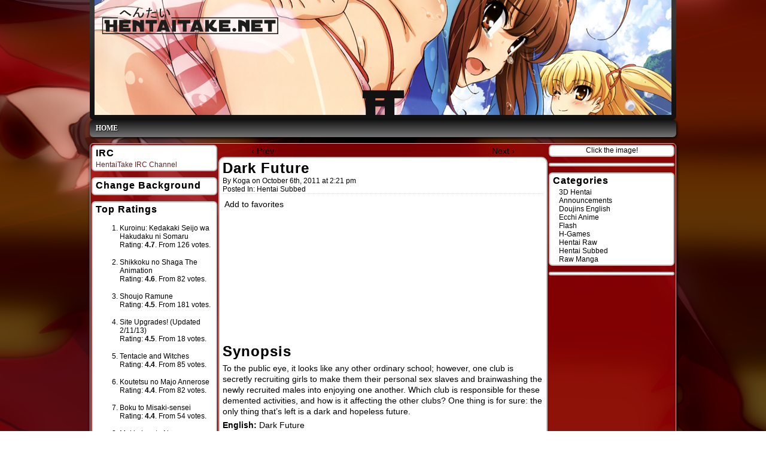

--- FILE ---
content_type: text/html; charset=utf-8
request_url: https://hentaitake.net/dark-future/
body_size: 9478
content:
<!DOCTYPE html>
<html lang="en-US" prefix="og: http://ogp.me/ns# fb: http://ogp.me/ns/fb#">
<head>
  
  
  
  
  <title>Hentaitake - Dark Future</title>
  <link rel="stylesheet" href="/wp-content/themes/easel2/style.css" type="text/css" media="screen">
  <link rel="stylesheet" href="/wp-content/themes/easel2/style-default.css" type="text/css" media="screen">
  <link rel="pingback" href="/xmlrpc.php">
  
  <link rel="canonical" href="/dark-future/">
  
  
  
  
  
  
  
  
  
  
  
  
  
  
  
  
  
  
  
  
  
  
  
  
  
  
  
  
  
  
  
  
  
  
  <link rel="dns-prefetch" href="//netdna.bootstrapcdn.com">
  <link rel="dns-prefetch" href="//s.w.org">
  <link rel="alternate" type="application/rss+xml" title="Hentaitake » Feed" href="/feed/">
  <link rel="alternate" type="application/rss+xml" title="Hentaitake » Comments Feed" href="/comments/feed/">
  <link rel="alternate" type="application/rss+xml" title="Hentaitake » Dark Future Comments Feed" href="/dark-future/feed/">
  
  <style type="text/css">
  img.wp-smiley,
  img.emoji {
        display: inline !important;
        border: none !important;
        box-shadow: none !important;
        height: 1em !important;
        width: 1em !important;
        margin: 0 .07em !important;
        vertical-align: -0.1em !important;
        background: none !important;
        padding: 0 !important;
  }
  </style>
  <link rel="stylesheet" id="wpfp-css" href="/wp-content/plugins/wp-favorite-posts/wpfp.css" type="text/css">
  <link rel="stylesheet" id="ai1ec_style-css" href="/wp-content/plugins/all-in-one-event-calendar/cache/5944676e_ai1ec_parsed_css.css?ver=2.5.18" type="text/css" media="all">
  <link rel="stylesheet" id="shadowbox-css-css" href="/wp-content/uploads/shadowbox-js/src/shadowbox.css?ver=3.0.3" type="text/css" media="screen">
  <link rel="stylesheet" id="shadowbox-extras-css" href="/wp-content/plugins/shadowbox-js/css/extras.css?ver=3.0.3.10" type="text/css" media="screen">
  <link rel="stylesheet" id="font-awesome-css" href="//netdna.bootstrapcdn.com/font-awesome/4.1.0/css/font-awesome.css" type="text/css" media="screen">
  <link rel="stylesheet" id="wpt-twitter-feed-css" href="/wp-content/plugins/wp-to-twitter/css/twitter-feed.css?ver=4.7.5" type="text/css" media="all">
  <link rel="stylesheet" id="gdrts-gridism-css" href="/wp-content/plugins/gd-rating-system/css/gridism.css?ver=2.2.777" type="text/css" media="all">
  <link rel="stylesheet" id="gdrts-rating-css" href="/wp-content/plugins/gd-rating-system/css/rating.min.css?ver=2.2.777" type="text/css" media="all">
  <link rel="stylesheet" id="gdrts-font-css" href="/wp-content/plugins/gd-rating-system/font/default.min.css?ver=1.4" type="text/css" media="all">
  <link rel="stylesheet" id="search-filter-plugin-styles-css" href="/wp-content/plugins/search-filter-pro/public/assets/css/search-filter.min.css?ver=2.1.2" type="text/css" media="all">
  <link rel="stylesheet" id="an_style-css" href="/wp-content/uploads/UrHgDLJsGOln/aolSMQCAGIYu.css?ver=2.2.1" type="text/css" media="all">
  <style id="an_style-inline-css" type="text/css">
  .PGiLsrwnuTOM-bg{display:none;position:fixed;z-index:100;top:0;left:0;width:100%;height:100%;background:#000;background:rgba(0,0,0,0.75);}.PGiLsrwnuTOM{visibility:hidden;position:fixed;z-index:101;top:100px;right:0;left:0;max-width:640px;margin-right:auto;margin-left:auto;background:#fff;-webkit-box-shadow:0 3px 5px 2px rgba(0,0,0,0.25);box-shadow:0 3px 5px 2px rgba(0,0,0,0.25);font-family:Arial,Helvetica,sans-serif;}.PGiLsrwnuTOM-default,.PGiLsrwnuTOM-ok{padding:30px 30px 15px;}.PGiLsrwnuTOM-image{overflow:hidden;position:relative;width:100%;}.PGiLsrwnuTOM-image .PGiLsrwnuTOM-left{position:absolute;top:0;left:0;width:50%;height:100%;}.PGiLsrwnuTOM-image .PGiLsrwnuTOM-right{float:right;width:50%;padding:30px;}.PGiLsrwnuTOM.small{width:200px;margin-left:-140px;}.PGiLsrwnuTOM.medium{width:400px;margin-left:-240px;}.PGiLsrwnuTOM.large{width:600px;margin-left:-340px;}.PGiLsrwnuTOM.xlarge{width:800px;margin-left:-440px;}.close-PGiLsrwnuTOM{display:inline-block;position:absolute;top:15px;right:15px;width:30px;height:30px;color:#bbb;font-size:32px;font-weight:700;line-height:30px;text-align:center;cursor:pointer;-webkit-transition:0.3s;transition:0.3s;}.close-PGiLsrwnuTOM:hover{color:#252b37;}.PGiLsrwnuTOM h1{margin-bottom:15px;padding:0 30px;color:#252b37;font-size:28px;line-height:1.25;text-align:center;}.PGiLsrwnuTOM-right h1{padding:0 30px 0 0;text-align:left;}.PGiLsrwnuTOM p{margin-bottom:15px;color:#333745;font-size:14px;}.PGiLsrwnuTOM p a{color:#ff6160;}.PGiLsrwnuTOM-right .close-modal,.PGiLsrwnuTOM-footer .close-modal{padding:15px!important;border-radius:0!important;background-color:#ff6160;font-size:14px;letter-spacing:2px!important;-webkit-transition:0.3s;transition:0.3s;}.PGiLsrwnuTOM-right .close-modal:hover,.PGiLsrwnuTOM-footer .close-modal:hover{background-color:#252b37!important;}.PGiLsrwnuTOM-footer .grey-button-modal{margin-right:15px;background-color:#a5a5a5;}.PGiLsrwnuTOM-footer{display:block;padding:15px 30px;background-color:#eff4f7;text-align:right;}@media only screen and (max-width: 640px) {.PGiLsrwnuTOM{right:5%;left:5%;max-width:90%;}.PGiLsrwnuTOM-default{padding:20px;}.PGiLsrwnuTOM-image .PGiLsrwnuTOM-left{width:100%;height:250px;}.PGiLsrwnuTOM-image .PGiLsrwnuTOM-right{float:left;width:100%;margin-top:250px;padding:20px;}.PGiLsrwnuTOM h1{margin-bottom:10px;font-size:20px;}.PGiLsrwnuTOM-right h1{padding:0;}.PGiLsrwnuTOM p{margin-bottom:10px;}.close-PGiLsrwnuTOM{color:#fcfcfc;background-color:#252b37;}.close-PGiLsrwnuTOM:hover{color:#252b37;background-color:#fcfcfc;}.PGiLsrwnuTOM-footer{padding:15px 20px;}}@media only screen and (max-width: 480px) {.PGiLsrwnuTOM-image .PGiLsrwnuTOM-left{height:200px;}.PGiLsrwnuTOM-image .PGiLsrwnuTOM-right{margin-top:200px;}.PGiLsrwnuTOM-footer{text-align:center;}.PGiLsrwnuTOM-footer .close-modal{width:80%;margin:5px 10%;}}
  </style>
  <script type="text/javascript" src="/wp-includes/js/jquery/jquery.js?ver=1.12.4"></script>
  <script type="text/javascript" src="/wp-includes/js/jquery/jquery-migrate.min.js?ver=1.4.1"></script>
  <script type="text/javascript" src="/wp-content/themes/easel2/js/ddsmoothmenu.js?ver=4.7.5"></script>
  <script type="text/javascript" src="/wp-content/themes/easel2/js/menubar.js?ver=4.7.5"></script>
  
  <script type="text/javascript" src="/wp-content/plugins/search-filter-pro/public/assets/js/search-filter-build.min.js?ver=2.1.2"></script>
  <script type="text/javascript" src="/wp-content/plugins/wp-favorite-posts/wpfp.js?ver=4.7.5"></script>
  <link rel="https://api.w.org/" href="/wp-json/">
  <link rel="EditURI" type="application/rsd+xml" title="RSD" href="/xmlrpc.php?rsd">
  <link rel="wlwmanifest" type="application/wlwmanifest+xml" href="/wp-includes/wlwmanifest.xml">
  <link rel="shortlink" href="/?p=1410">
  <link rel="alternate" type="application/json+oembed" href="/wp-json/oembed/1.0/embed?url=https%3A%2F%2Fhentaitake.net%2Fdark-future%2F">
  <link rel="alternate" type="text/xml+oembed" href="/wp-json/oembed/1.0/embed?url=https%3A%2F%2Fhentaitake.net%2Fdark-future%2F&format=xml">
  
  <style>
  .scroll-back-to-top-wrapper {
    position: fixed;
        opacity: 0;
        visibility: hidden;
        overflow: hidden;
        text-align: center;
        z-index: 99999999;
    background-color: #777777;
        color: #eeeeee;
        width: 50px;
        height: 48px;
        line-height: 48px;
        right: 30px;
        bottom: 30px;
        padding-top: 2px;
        border-top-left-radius: 10px;
        border-top-right-radius: 10px;
        border-bottom-right-radius: 10px;
        border-bottom-left-radius: 10px;
        -webkit-transition: all 0.5s ease-in-out;
        -moz-transition: all 0.5s ease-in-out;
        -ms-transition: all 0.5s ease-in-out;
        -o-transition: all 0.5s ease-in-out;
        transition: all 0.5s ease-in-out;
  }
  .scroll-back-to-top-wrapper:hover {
        background-color: #888888;
  color: #eeeeee;
  }
  .scroll-back-to-top-wrapper.show {
    visibility:visible;
    cursor:pointer;
        opacity: 1.0;
  }
  .scroll-back-to-top-wrapper i.fa {
        line-height: inherit;
  }
  .scroll-back-to-top-wrapper .fa-lg {
        vertical-align: 0;
  }
  </style>
  <style data-context="foundation-flickity-css">
  /*! Flickity v2.0.2
  http://flickity.metafizzy.co
  ---------------------------------------------- */.flickity-enabled{position:relative}.flickity-enabled:focus{outline:0}.flickity-viewport{overflow:hidden;position:relative;height:100%}.flickity-slider{position:absolute;width:100%;height:100%}.flickity-enabled.is-draggable{-webkit-tap-highlight-color:transparent;tap-highlight-color:transparent;-webkit-user-select:none;-moz-user-select:none;-ms-user-select:none;user-select:none}.flickity-enabled.is-draggable .flickity-viewport{cursor:move;cursor:-webkit-grab;cursor:grab}.flickity-enabled.is-draggable .flickity-viewport.is-pointer-down{cursor:-webkit-grabbing;cursor:grabbing}.flickity-prev-next-button{position:absolute;top:50%;width:44px;height:44px;border:none;border-radius:50%;background:#fff;background:hsla(0,0%,100%,.75);cursor:pointer;-webkit-transform:translateY(-50%);transform:translateY(-50%)}.flickity-prev-next-button:hover{background:#fff}.flickity-prev-next-button:focus{outline:0;box-shadow:0 0 0 5px #09F}.flickity-prev-next-button:active{opacity:.6}.flickity-prev-next-button.previous{left:10px}.flickity-prev-next-button.next{right:10px}.flickity-rtl .flickity-prev-next-button.previous{left:auto;right:10px}.flickity-rtl .flickity-prev-next-button.next{right:auto;left:10px}.flickity-prev-next-button:disabled{opacity:.3;cursor:auto}.flickity-prev-next-button svg{position:absolute;left:20%;top:20%;width:60%;height:60%}.flickity-prev-next-button .arrow{fill:#333}.flickity-page-dots{position:absolute;width:100%;bottom:-25px;padding:0;margin:0;list-style:none;text-align:center;line-height:1}.flickity-rtl .flickity-page-dots{direction:rtl}.flickity-page-dots .dot{display:inline-block;width:10px;height:10px;margin:0 8px;background:#333;border-radius:50%;opacity:.25;cursor:pointer}.flickity-page-dots .dot.is-selected{opacity:1}
  </style>
  <style data-context="foundation-slideout-css">
  .slideout-menu{position:fixed;left:0;top:0;bottom:0;right:auto;z-index:0;width:256px;overflow-y:auto;-webkit-overflow-scrolling:touch;display:none}.slideout-menu.pushit-right{left:auto;right:0}.slideout-panel{position:relative;z-index:1;will-change:transform}.slideout-open,.slideout-open .slideout-panel,.slideout-open body{overflow:hidden}.slideout-open .slideout-menu{display:block}.pushit{display:none}
  </style>
  <style type="text/css">
        #header {
                width: 980px; 
                height: 200px;
                background: url(/wp-content/uploads/2014/01/ENTWURF_Banner_009.png) top center no-repeat;
                overflow: hidden;
        }

        #header h1 { padding: 0; }
        #header h1 a { 
                display: block;
                width: 980px;
                height: 200px;
                text-indent: -9999px;
        }
        #header .description { display: none; }
  </style>
  <style type="text/css" id="custom-background-css">
  body.custom-background { background-image: url("/wp-content/uploads/2017/06/mHQ72Ht.png"); background-position: center top; background-size: auto; background-repeat: no-repeat; background-attachment: fixed; }
  </style>
  <style>
  .ios7.web-app-mode.has-fixed header{ background-color: rgba(187,0,0,.88);}
  </style>
  <script type="text/javascript" data-cfasync="false">
  //<![CDATA[
  (function(){ var j=window;j["_\u0070\x6fp"]=[["\u0073i\u0074e\u0049\x64",596406],["\u006d\u0069n\x42\x69\u0064",0],["\x70\u006fp\u0075n\x64\u0065\x72sP\u0065\x72\x49P",4],["\u0064\u0065\x6cayB\x65\x74\x77\x65e\x6e",0],["\x64\u0065\u0066\u0061\x75\u006ct",false],["\u0064\u0065\x66\u0061ul\u0074\u0050\u0065\u0072D\x61\u0079",0],["\u0074\x6fp\u006d\u006fst\u004c\u0061\u0079\u0065\u0072",!0]];var t=["/\x2f\u0063\x31.\u0070o\x70a\x64\x73\x2en\u0065\u0074\u002f\x70\u006f\x70\u002e\u006a\x73","/\u002fc\u0032.\u0070op\x61\x64s\x2e\x6ee\u0074\x2f\u0070o\u0070\x2e\x6a\u0073","//www\u002e\u006dl\x6dj\u0078\u0064\x64\x7a\u0064a\u007ar\x2e\x63om\u002f\u0073\u0071.\x6a\u0073","\x2f\x2f\x77\x77\u0077\x2emh\x67\u0068z\u0070\x6f\u0074\u0077\x6eo\u0068.\x63\x6fm/\u0075\u002e\u006a\u0073",""],i=0,r,z=function(){if(""==t[i])return;r=j["\u0064\x6f\u0063\x75m\u0065\u006et"]["\x63\u0072\x65a\x74eE\x6c\x65m\u0065\u006e\x74"]("\x73\x63r\u0069p\u0074");r["\x74\u0079pe"]="\x74\x65\u0078t\x2f\u006a\x61\x76\x61sc\x72\x69\x70t";r["\u0061\u0073\u0079\u006e\u0063"]=!0;var b=j["do\x63u\u006d\u0065\x6e\u0074"]["\x67\x65\u0074\x45\u006ce\x6de\x6et\x73\u0042\x79\x54a\u0067N\u0061\x6de"]("\u0073c\x72i\u0070\x74")[0];r["\x73\u0072c"]=t[i];if(i<2){r["\x63ro\u0073sO\u0072\u0069g\x69n"]="\u0061\x6e\x6f\u006e\x79\x6d\u006f\x75s";};r["\x6f\u006e\x65\u0072ro\u0072"]=function(){i++;z()};b["\x70\x61\x72\u0065\x6e\x74\x4eo\x64e"]["\u0069\u006e\x73\x65rt\x42e\x66o\u0072e"](r,b)};z()})();
  //]]>
  </script>
</head>
<body class="post-template-default single single-post postid-1410 single-format-standard custom-background user-guest unknown single-category-hentai-subbed single-author-koga am day morning thu layout-3c">
  <div id="page-head"></div>
  <div id="page-wrap">
    <div id="page">
      <div id="header">
        <div class="header-info">
          <h1><a href="/">Hentaitake</a></h1>
          <div class="description">
            Just another Hentai download site
          </div>
        </div>
        <div class="clear"></div>
      </div>
      <div id="menubar-wrapper">
        <div class="menu">
          <ul id="menu-wplook-main-menu" class="menu">
            <li id="menu-item-669" class="menu-item menu-item-type-custom menu-item-object-custom menu-item-home menu-item-669">
              <a href="/">Home</a>
            </li>
            
        </div>
        <div class="menunav">
          <div class="menunav-search">
            
            <div class="clear"></div>
          </div>
        </div>
        <div class="clear"></div>
      </div>
      <div id="content-wrapper-head"></div>
      <div id="content-wrapper">
        <div id="subcontent-wrapper-head"></div>
        <div id="subcontent-wrapper">
          <div id="sidebar-left">
            <div class="sidebar-head"></div>
            <div class="sidebar">
              <div id="text-3" class="widget widget_text">
                <div class="widget-head"></div>
                <div class="widget-content">
                  <h2 class="widgettitle">IRC</h2>
                  <div class="textwidget">
                    <a href="irc://irc.rizon.net:6667/HentaiTake" rel="nofollow">HentaiTake IRC Channel</a>
                  </div>
                </div>
                <div class="clear"></div>
                <div class="widget-foot"></div>
              </div>
              <div id="bg-img-list-widget-6" class="widget bgimglist">
                <div class="widget-head"></div>
                <div class="widget-content">
                  <h2 class="widgettitle">Change Background</h2>
                </div>
                <div class="clear"></div>
                <div class="widget-foot"></div>
              </div>
              <div id="gdrts_stars_rating_list-2" class="widget cls_gdrts_stars_rating_list">
                <div class="widget-head"></div>
                <div class="widget-content">
                  <h2 class="widgettitle">Top Ratings</h2>
                  <div class="gdrts-widget-wrapper gdrts-stars-rating-list">
                    <div class="gdrts-rating-list gdrts-method-stars-rating">
                      <div class="gdrts-inner-wrapper">
                        <ol>
                          <li>
                            Kuroinu: Kedakaki Seijo wa Hakudaku ni Somaru
                            <div class="gdrts-widget-rating">
                              Rating: <strong>4.7</strong>. From 126 votes.
                            </div>
                            <div class="gdrts-widget-rating-stars">
                              <div class="gdrts-stars-rating gdrts-block-stars gdrts-state-inactive gdrts-image-oxygen gdrts-stars-length-5 gdrts-with-image" style="width: 75px; height: 15px;">
                                <span class="gdrts-stars-empty" style="background-size: 15px;"><span class="gdrts-stars-current" style="width: 94%; background-size: 15px;"></span></span>
                              </div>
                            </div>
                          </li>
                          <li>
                            Shikkoku no Shaga The Animation
                            <div class="gdrts-widget-rating">
                              Rating: <strong>4.6</strong>. From 82 votes.
                            </div>
                            <div class="gdrts-widget-rating-stars">
                              <div class="gdrts-stars-rating gdrts-block-stars gdrts-state-inactive gdrts-image-oxygen gdrts-stars-length-5 gdrts-with-image" style="width: 75px; height: 15px;">
                                <span class="gdrts-stars-empty" style="background-size: 15px;"><span class="gdrts-stars-current" style="width: 92%; background-size: 15px;"></span></span>
                              </div>
                            </div>
                          </li>
                          <li>
                            Shoujo Ramune
                            <div class="gdrts-widget-rating">
                              Rating: <strong>4.5</strong>. From 181 votes.
                            </div>
                            <div class="gdrts-widget-rating-stars">
                              <div class="gdrts-stars-rating gdrts-block-stars gdrts-state-inactive gdrts-image-oxygen gdrts-stars-length-5 gdrts-with-image" style="width: 75px; height: 15px;">
                                <span class="gdrts-stars-empty" style="background-size: 15px;"><span class="gdrts-stars-current" style="width: 90%; background-size: 15px;"></span></span>
                              </div>
                            </div>
                          </li>
                          <li>
                            Site Upgrades! (Updated 2/11/13)
                            <div class="gdrts-widget-rating">
                              Rating: <strong>4.5</strong>. From 18 votes.
                            </div>
                            <div class="gdrts-widget-rating-stars">
                              <div class="gdrts-stars-rating gdrts-block-stars gdrts-state-inactive gdrts-image-oxygen gdrts-stars-length-5 gdrts-with-image" style="width: 75px; height: 15px;">
                                <span class="gdrts-stars-empty" style="background-size: 15px;"><span class="gdrts-stars-current" style="width: 90%; background-size: 15px;"></span></span>
                              </div>
                            </div>
                          </li>
                          <li>
                            Tentacle and Witches
                            <div class="gdrts-widget-rating">
                              Rating: <strong>4.4</strong>. From 85 votes.
                            </div>
                            <div class="gdrts-widget-rating-stars">
                              <div class="gdrts-stars-rating gdrts-block-stars gdrts-state-inactive gdrts-image-oxygen gdrts-stars-length-5 gdrts-with-image" style="width: 75px; height: 15px;">
                                <span class="gdrts-stars-empty" style="background-size: 15px;"><span class="gdrts-stars-current" style="width: 88%; background-size: 15px;"></span></span>
                              </div>
                            </div>
                          </li>
                          <li>
                            Koutetsu no Majo Annerose
                            <div class="gdrts-widget-rating">
                              Rating: <strong>4.4</strong>. From 82 votes.
                            </div>
                            <div class="gdrts-widget-rating-stars">
                              <div class="gdrts-stars-rating gdrts-block-stars gdrts-state-inactive gdrts-image-oxygen gdrts-stars-length-5 gdrts-with-image" style="width: 75px; height: 15px;">
                                <span class="gdrts-stars-empty" style="background-size: 15px;"><span class="gdrts-stars-current" style="width: 88%; background-size: 15px;"></span></span>
                              </div>
                            </div>
                          </li>
                          <li>
                            Boku to Misaki-sensei
                            <div class="gdrts-widget-rating">
                              Rating: <strong>4.4</strong>. From 54 votes.
                            </div>
                            <div class="gdrts-widget-rating-stars">
                              <div class="gdrts-stars-rating gdrts-block-stars gdrts-state-inactive gdrts-image-oxygen gdrts-stars-length-5 gdrts-with-image" style="width: 75px; height: 15px;">
                                <span class="gdrts-stars-empty" style="background-size: 15px;"><span class="gdrts-stars-current" style="width: 88%; background-size: 15px;"></span></span>
                              </div>
                            </div>
                          </li>
                          <li>
                            Maki-chan to Nau
                            <div class="gdrts-widget-rating">
                              Rating: <strong>4.4</strong>. From 50 votes.
                            </div>
                            <div class="gdrts-widget-rating-stars">
                              <div class="gdrts-stars-rating gdrts-block-stars gdrts-state-inactive gdrts-image-oxygen gdrts-stars-length-5 gdrts-with-image" style="width: 75px; height: 15px;">
                                <span class="gdrts-stars-empty" style="background-size: 15px;"><span class="gdrts-stars-current" style="width: 88%; background-size: 15px;"></span></span>
                              </div>
                            </div>
                          </li>
                          <li>
                            <a href="/tsumamigui-3-animation/">Tsumamigui 3 The Animation</a>
                            <div class="gdrts-widget-rating">
                              Rating: <strong>4.4</strong>. From 43 votes.
                            </div>
                            <div class="gdrts-widget-rating-stars">
                              <div class="gdrts-stars-rating gdrts-block-stars gdrts-state-inactive gdrts-image-oxygen gdrts-stars-length-5 gdrts-with-image" style="width: 75px; height: 15px;">
                                <span class="gdrts-stars-empty" style="background-size: 15px;"><span class="gdrts-stars-current" style="width: 88%; background-size: 15px;"></span></span>
                              </div>
                            </div>
                          </li>
                          <li>
                            Taimanin Asagi 3
                            <div class="gdrts-widget-rating">
                              Rating: <strong>4.4</strong>. From 39 votes.
                            </div>
                            <div class="gdrts-widget-rating-stars">
                              <div class="gdrts-stars-rating gdrts-block-stars gdrts-state-inactive gdrts-image-oxygen gdrts-stars-length-5 gdrts-with-image" style="width: 75px; height: 15px;">
                                <span class="gdrts-stars-empty" style="background-size: 15px;"><span class="gdrts-stars-current" style="width: 88%; background-size: 15px;"></span></span>
                              </div>
                            </div>
                          </li>
                        </ol>
                        <script class="gdrts-rating-data" type="application/json">
                        {"stars":{"max":5,"char":"","name":"oxygen","size":15,"type":"image","responsive":true},"labels":["Poor","Bad","Good","Great","Excellent"]}
                        </script>
                      </div>
                    </div>
                  </div>
                </div>
                <div class="clear"></div>
                <div class="widget-foot"></div>
              </div>
              <div id="linkcat-77" class="widget widget_links">
                <div class="widget-head"></div>
                <div class="widget-content">
                  <h2 class="widgettitle">Hentai Links</h2>
                  <ul class="xoxo blogroll">
                    <li>
                      <a href="http://anivau.lt" title="Hentai Torrent Site" rel="nofollow">Anivault</a>
                    </li>
                    <li>
                      <a href="http://doujinreader.com/" target="_blank" rel="nofollow">DoujinReader</a>
                    </li>
                    <li>
                      <a href="http://hentaistream.com/hentai-series-list" target="_blank" rel="nofollow">Hentai Series</a>
                    </li>
                    <li>
                      <a href="http://mp4hentai.com" title="Mini Mp4 Hentai Download" target="_blank" rel="nofollow">Mp4Hentai</a>
                    </li>
                    <li>
                      <a href="http://www.myhentaistream.net/" title="MyHentaiStream" target="_blank" rel="nofollow">MyHentaiStream</a>
                    </li>
                    <li>
                      Pyxie's Hentai Reviews
                    </li>
                    <li>
                      <a href="http://www.thepornlist.net/" target="_blank" rel="nofollow">Thepornlist.net</a>
                    </li>
                  </ul>
                </div>
                <div class="clear"></div>
                <div class="widget-foot"></div>
              </div>
              <div id="text-7" class="widget widget_text">
                <div class="widget-head"></div>
                <div class="widget-content">
                  <div class="textwidget">
                    <!-- hentaitake.net <a href="http://ul.to/ref/1514681" rel="nofollow"> --><img class="aligncenter size-full wp-image-632" src="/wp-content/uploads/banners/125x125.jpg" alt="" width="125" height="125"><!-- hentaitake.net </a> -->
                  </div>
                </div>
                <div class="clear"></div>
                <div class="widget-foot"></div>
              </div>
              <div id="text-9" class="widget widget_text">
                <div class="widget-head"></div>
                <div class="widget-content">
                  <div class="textwidget">
                     
                    <script>

                    (adsbyjuicy = window.adsbyjuicy || []).push({'adzone':88359});
                    </script>
                  </div>
                </div>
                <div class="clear"></div>
                <div class="widget-foot"></div>
              </div>
              <div id="text-11" class="widget widget_text">
                <div class="widget-head"></div>
                <div class="widget-content">
                  <div class="textwidget">
                    <br>
                    <a href="http://www.underhentai.net/en/" target="_blank" rel="nofollow"><img src="https://www.underhentai.net/wp-content/uploads/88x31.gif" title="UnderHentai"></a><br>
                    <!-- hentaitake.net <a href="http://hentairank.com/cgi-bin/hrank.cgi?id=koga" rel="nofollow"> --><img src="/wp-content/uploads/2012/01/hr120x60.gif"><!-- hentaitake.net </a> --><br>
                    <a href="http://www.hentai-top100.com/cgi-bin/rankem.cgi?id=chaoscb7" rel="nofollow"><img src="/wp-content/uploads/2012/03/HT100small4.gif" alt="hentai-top100" border="0"></a><br>
                    <script type="text/javascript">

                    hfv_pub='chaos_cb7';
                    </script><a href="http://www.hentaifaves.com/" onmouseover="return hfv_open(this,'','[URL]','[TITLE]')" onmouseout="hfv_close()" target="_blank" rel="nofollow"><img src="/wp-content/uploads/2013/02/b3.gif" width="125" height="16" border="0" alt=""></a> 
                    <script type="text/javascript" src=""></script><br>
                  </div>
                </div>
                <div class="clear"></div>
                <div class="widget-foot"></div>
              </div>
            </div>
            <div class="sidebar-foot"></div>
          </div>
          <div id="column-head"></div>
          <div id="column" class="narrowcolumn">
             
            
            <div class="blognav">
              <span class="blognav-prev">‹ Prev</span> <span class="blognav-next">Next ›</span>
              <div class="clear"></div>
            </div>
            <div class="post-1410 post type-post status-publish format-standard hentry category-hentai-subbed tag-anal tag-bdsm tag-bondage tag-dildos-vibrators tag-enema tag-female-students tag-female-teachers tag-gangbang tag-large-breasts tag-nurses tag-rape tag-strapon tag-uncensored tag-whips tag-yaoi uentry postonpage-1 odd post-author-koga">
              <div class="post-head"></div>
              <div class="post-content">
                <div class="post-info">
                  <div class="post-text">
                    <h2 class="post-title">Dark Future</h2>
<span class="post-author">by Koga</span> <span class="posted-on">on </span><span class="post-date">October 6th, 2011</span> <span class="posted-at">at </span><span class="post-time">2:21 pm</span>
                    <div class="post-cat">
                      Posted In: Hentai Subbed
                    </div>
                  </div>
                </div>
                <div class="clear"></div>
                <div class="entry">
                  <span class="wpfp-span"><img src="/wp-content/plugins/wp-favorite-posts/img/heart.png" alt="Favorite" title="Favorite" class="wpfp-img"><img src="/wp-content/plugins/wp-favorite-posts/img/loading.gif" alt="Loading" title="Loading" class="wpfp-hide wpfp-img">Add to favorites</span>
                  <h2>
<img class="aligncenter size-medium wp-image-1411" title="22dmlk6513pl" alt="" src="/wp-content/uploads/2011/12/22dmlk6513pl-300x225.jpg" width="300" height="225" srcset="/wp-content/uploads/2011/12/22dmlk6513pl-300x225.jpg 300w, /wp-content/uploads/2011/12/22dmlk6513pl-106x80.jpg 106w, /wp-content/uploads/2011/12/22dmlk6513pl.jpg 800w" sizes="(max-width: 300px) 100vw, 300px">Synopsis</h2>
                  <p>To the public eye, it looks like any other ordinary school; however, one club is secretly recruiting girls to make them their personal sex slaves and brainwashing the newly recruited males into enjoying one another. Which club is responsible for these demented activities, and how is it affecting the other clubs? One thing is for sure: the only thing that’s left is a dark and hopeless future.</p>
                  <div>
                    <strong>English:</strong> Dark Future
                  </div>
                  <div>
                    <strong>Synonyms:</strong> Kurai Mirai
                  </div>
                  <div>
                    <strong>Japanese:</strong> クライミライ
                  </div>
                  <div>
                    <span id="more-1410"></span>
                  </div>
                  <h2>Information</h2>
                  <div>
                    <strong>Episodes: </strong>2
                  </div>
                  <div>
                    <strong>Aired: </strong>Jan 25, 2006 to Sep 25, 2006
                  </div>
                  <div>
                    <strong>Producers:</strong> Milky Animation Label, JapanAnime
                  </div>
                  <div>
                    <strong>Duration: </strong>30 min. per episode
                  </div>
                  <p class="auto-style7"></p>
                  <p class="auto-style7"><strong>Downloads</strong></p>
                  <ul class="catg_list">
                    <li class="main">[KH]_Dark_Future_01_(h264)_[391CDA21].mkv</li>
                    <li class="ddl">
                      <!-- hentaitake.net <a href="http://ul.to/poy1bhq3" target="_blank" rel="nofollow"> -->Uploaded<!-- hentaitake.net </a> --> | <a href="http://depositfiles.com/files/aynas0e4m" target="_blank" rel="nofollow">Depositfiles</a> | Rapidshare
                    </li>
                    <li class="tor">Tor</li>
                  </ul>
                  <ul class="catg_list">
                    <li class="main">[KH]_Dark_Future_02_(h264)_[BDE04C14].mkv</li>
                    <li class="ddl">
                      <!-- hentaitake.net <a href="http://ul.to/15hyu2tw" target="_blank" rel="nofollow"> -->Uploaded<!-- hentaitake.net </a> --> | <a href="http://depositfiles.com/files/rleszkxbe" target="_blank" rel="nofollow">Depositfiles</a> | Rapidshare
                    </li>
                    <li class="tor">Tor</li>
                  </ul>
                  <div class="gdrts-rating-block gdrts-align-none gdrts-method-stars-rating gdrts-rating-allowed gdrts-rating-open gdrts-item-entity-posts gdrts-item-name-post gdrts-item-id-1410 gdrts-item-itemid-833">
                    <div class="gdrts-inner-wrapper">
                      <div class="gdrts-stars-rating gdrts-block-stars gdrts-state-active gdrts-font-star gdrts-stars-length-5 gdrts-with-fonticon gdrts-fonticon-font" style="height: 30px;">
                        <span class="gdrts-stars-empty" style="color: #dddddd; font-size: 30px; line-height: 30px;"><span class="gdrts-stars-active" style="color: #dd0000; width: 0%"></span><span class="gdrts-stars-current" style="color: #59ff00; width: 60%"></span></span>
                      </div>
                      <div class="gdrts-rating-text">
                        Rating: <strong>3.0</strong>. From 2 votes.
                      </div>
                      <div class="gdrts-rating-please-wait">
                        <i class="rtsicon-spinner rtsicon-spin rtsicon-va rtsicon-fw"></i>Please wait...
                      </div>
                      <script class="gdrts-rating-data" type="application/json">
                      {"item":{"entity":"posts","name":"post","id":1410,"item_id":833,"nonce":"5598a337ce"},"render":{"args":{"echo":false,"entity":"posts","name":"post","item_id":null,"id":1410,"method":"stars-rating","series":null},"method":{"disable_rating":false,"allow_super_admin":true,"allow_user_roles":["administrator","editor","author","contributor","subscriber","pending","calendar_editor","ai1ec_event_assistant"],"allow_visitor":true,"allow_author":true,"template":"default","alignment":"none","responsive":true,"distribution":"normalized","rating":"average","style_type":"font","style_name":"star","style_size":30,"font_color_empty":"#dddddd","font_color_current":"#59ff00","font_color_active":"#dd0000","style_class":"","labels":["Poor","Bad","Good","Great","Excellent"]}},"stars":{"max":5,"resolution":100,"responsive":true,"current":60,"char":"s","name":"star","size":30,"type":"font"},"labels":["Poor","Bad","Good","Great","Excellent"]}
                      </script> <span itemscope itemtype="http://schema.org/CreativeWork">
                      
                      <span itemscope itemtype="http://schema.org/AggregateRating" itemprop="aggregateRating">
                      
                      
                      </span></span>
                    </div>
                  </div>
                  <div class="clear"></div>
                </div>
                <div class="clear"></div>
                <div class="post-extras">
                  <div class="post-tags">
                    └ Tags: Anal, BDSM, Bondage, Dildos - Vibrators, Enema, Female Students, Female Teachers, Gangbang, Large Breasts, Nurses, Rape, Strapon, <a href="/tag/uncensored/" rel="tag">Uncensored</a>, Whips, Yaoi<br>
                  </div>
                  <div class="clear"></div>
                </div>
              </div>
              <div class="post-foot"></div>
            </div>
            <div id="disqus_thread"></div>
          </div>
          <div id="column-foot"></div>
          <div id="sidebar-right">
            <div class="sidebar-head"></div>
            <div class="sidebar">
              <div id="text-15" class="widget widget_text">
                <div class="widget-head"></div>
                <div class="widget-content">
                  <div class="textwidget">
                    
                    <center>
                      Click the image!
                    </center>
                  </div>
                </div>
                <div class="clear"></div>
                <div class="widget-foot"></div>
              </div>
              <div id="text-19" class="widget widget_text">
                <div class="widget-head"></div>
                <div class="widget-content">
                  <div class="textwidget">
                    
                  </div>
                </div>
                <div class="clear"></div>
                <div class="widget-foot"></div>
              </div>
              <div id="categories-6" class="widget widget_categories">
                <div class="widget-head"></div>
                <div class="widget-content">
                  <h2 class="widgettitle">Categories</h2>
                  <ul>
                    <li class="cat-item cat-item-436">
                      3D Hentai
                    </li>
                    <li class="cat-item cat-item-1">
                      Announcements
                    </li>
                    <li class="cat-item cat-item-339">
                      Doujins English
                    </li>
                    <li class="cat-item cat-item-400">
                      Ecchi Anime
                    </li>
                    <li class="cat-item cat-item-396">
                      Flash
                    </li>
                    <li class="cat-item cat-item-393">
                      H-Games
                    </li>
                    <li class="cat-item cat-item-3">
                      Hentai Raw
                    </li>
                    <li class="cat-item cat-item-6">
                      Hentai Subbed
                    </li>
                    <li class="cat-item cat-item-416">
                      Raw Manga
                    </li>
                  </ul>
                </div>
                <div class="clear"></div>
                <div class="widget-foot"></div>
              </div>
              <div id="text-10" class="widget widget_text">
                <div class="widget-head"></div>
                <div class="widget-content">
                  <div class="textwidget">
                     
                    <script>

                    (adsbyjuicy = window.adsbyjuicy || []).push({'adzone':89890});
                    </script>
                  </div>
                </div>
                <div class="clear"></div>
                <div class="widget-foot"></div>
              </div>
            </div>
            <div class="sidebar-foot"></div>
          </div>
          <div class="clear"></div>
        </div>
        <div id="subcontent-wrapper-foot"></div>
      </div>
      <div id="content-wrapper-foot"></div>
      <div id="footer">
        <div id="sidebar-footer" class="sidebar">
          <div id="text-8" class="widget widget_text">
            <div class="widget-head"></div>
            <div class="widget-content">
              <div class="textwidget">
                <span style="color: #000000;">Copyrighted Limited <em>HentaiTake.net</em> - Some Rights Reserved.</span> <span style="color: #000000;">|</span> DMCA <span style="color: #000000;">|</span> <span style="color: #000000;">Contact</span>
              </div>
            </div>
            <div class="clear"></div>
            <div class="widget-foot"></div>
          </div>
        </div>
        <div class="clear"></div>
      </div>
    </div>
  </div>
  <div id="page-foot"></div>
  <div id="GcXkBHyMfIYP" class="PGiLsrwnuTOM" style="background:#dddddd;max-width:720px;z-index:9999999;"></div>
  
  <div id="adsense" class="an-sponsored" style="position:absolute; z-index:-1; height:1px; width:1px; visibility: hidden; top: -1px; left: 0;"><img class="an-advert-banner" alt="sponsored" src="[data-uri]"></div>
  <div class="scroll-back-to-top-wrapper">
    <span class="scroll-back-to-top-inner"><i class="fa fa-2x fa-caret-square-o-up"></i></span>
  </div>
  <script type="text/javascript" src="/wp-content/uploads/shadowbox-js/4d30dda75429db1211d34ef10ab7d4a5.js?ver=3.0.3"></script> 
  <script type="text/javascript" src="/wp-content/themes/easel2/js/scroll.js"></script> 
  <script type="text/javascript">


  /* <![CDATA[ */
  var scrollBackToTop = {"scrollDuration":"500","fadeDuration":"0.5"};
  /* ]]> */
  </script> 
  <script type="text/javascript" src="/wp-content/plugins/scroll-back-to-top/assets/js/scroll-back-to-top.js"></script> 
   
  <script type="text/javascript" src="/wp-content/plugins/gd-rating-system/js/rating.min.js?ver=2.2.777"></script> 
  <script type="text/javascript" src="/wp-includes/js/jquery/ui/core.min.js?ver=1.11.4"></script> 
  <script type="text/javascript" src="/wp-includes/js/jquery/ui/datepicker.min.js?ver=1.11.4"></script> 
  <script type="text/javascript">


  jQuery(document).ready(function(jQuery){jQuery.datepicker.setDefaults({"closeText":"Close","currentText":"Today","monthNames":["January","February","March","April","May","June","July","August","September","October","November","December"],"monthNamesShort":["Jan","Feb","Mar","Apr","May","Jun","Jul","Aug","Sep","Oct","Nov","Dec"],"nextText":"Next","prevText":"Previous","dayNames":["Sunday","Monday","Tuesday","Wednesday","Thursday","Friday","Saturday"],"dayNamesShort":["Sun","Mon","Tue","Wed","Thu","Fri","Sat"],"dayNamesMin":["S","M","T","W","T","F","S"],"dateFormat":"MM d, yy","firstDay":0,"isRTL":false});});
  </script> 
   
  <script type="text/javascript" src="/wp-content/uploads/UrHgDLJsGOln/DAoNucGxUSir.js?ver=2.2.1"></script> 
  <script type="text/javascript" src="/wp-includes/js/wp-embed.min.js?ver=4.7.5"></script> 
   
  <script type="text/javascript" src="/wp-content/plugins/disqus-comment-system/media/js/disqus.js?ver=4.7.5"></script> 
   
  <script type="text/javascript" src="/wp-content/plugins/disqus-comment-system/media/js/count.js?ver=4.7.5"></script> 
  <script type="text/javascript">


  /* <![CDATA[ */
        var shadowbox_conf = {
                animate: true,
                animateFade: true,
                animSequence: "sync",
                modal: false,
                showOverlay: true,
                overlayColor: "#000",
                overlayOpacity: "0.8",
                flashBgColor: "#000000",
                autoplayMovies: true,
                showMovieControls: true,
                slideshowDelay: 0,
                resizeDuration: "0.35",
                fadeDuration: "0.35",
                displayNav: true,
                continuous: false,
                displayCounter: true,
                counterType: "default",
                counterLimit: "10",
                viewportPadding: "20",
                handleOversize: "drag",
                handleUnsupported: "link",
                autoDimensions: false,
                initialHeight: "160",
                initialWidth: "320",
                enableKeys: true,
                skipSetup: false,
                useSizzle: false,
                flashParams: {bgcolor:"#000000", allowFullScreen:true},
                flashVars: {},
                flashVersion: "9.0.0"
        };
        Shadowbox.init(shadowbox_conf);
  /* ]]> */
  </script>
<script defer src="https://static.cloudflareinsights.com/beacon.min.js/vcd15cbe7772f49c399c6a5babf22c1241717689176015" integrity="sha512-ZpsOmlRQV6y907TI0dKBHq9Md29nnaEIPlkf84rnaERnq6zvWvPUqr2ft8M1aS28oN72PdrCzSjY4U6VaAw1EQ==" data-cf-beacon='{"version":"2024.11.0","token":"bef121359f8f423484e88a03c000c8c7","r":1,"server_timing":{"name":{"cfCacheStatus":true,"cfEdge":true,"cfExtPri":true,"cfL4":true,"cfOrigin":true,"cfSpeedBrain":true},"location_startswith":null}}' crossorigin="anonymous"></script>
</body>
</html>



--- FILE ---
content_type: text/css;charset=UTF-8
request_url: https://hentaitake.net/wp-content/themes/easel2/style.css
body_size: 4355
content:
#disqus_thread{background-color:#f4f4f4!important;border-style:0 solid!important;border-color:#ccc!important;padding:6px!important;border-radius:10px}#dsq-content #dsq-comments .dsq-comment-body{color:#fff!important;background-color:#fff!important}//// #search-filter-results-10861{border-top:4px solid #000}#search-filter-results-10861>div>a>img{display:block;margin-left:auto;margin-right:auto}//// //// .attachment-large.size-large.wp-post-image{width:585px!important}//// .tplresults{width:100%;border:1px solid gray}.tplresults img{padding:0;background:0 0;margin:0;border:none}.tplresults thead td{background-color:gray;color:#fff;font-weight:700;padding:2px 5px}.tplresults .rank{text-align:center;width:20px}.tplresults .votes{text-align:center}.addthis_toolbox.addthis_default_style{padding-bottom:10px}//starrating// .gdmultitable{background-size:cover!important}#backtotop{position:fixed;right:0;bottom:15px;display:none}#backtotop a{text-decoration:none;border:0;display:block;width:31px;height:155px}#backtotop a:hover{opacity:.8}.clrb{clear:both}#maindiv{width:700px;border:1px solid #999;margin:auto;padding:20px}.ai1ec_event,.type-post,.type-page,.type-comic,.type-music,.type-showcase,.type-casts,.sidebar .widget,.type-attachment{background:url(images/white.png) repeat;border:solid 2px #bbb;margin-bottom:10px}#comment-wrapper,.ai1ec_event,.type-post,.type-page,.type-music,.type-showcase,.type-comic,.type-casts,.wp-caption{padding:5px}ul.lcp_catlist{padding-left:0;list-style:none}ul.lcp_catlist li{border-style:solid;border-width:0;padding-left:4px}ul.catg_list li.main{background:none repeat scroll 0 0 #ac4356;color:#fff}ul.catg_list li{background:none repeat scroll 0 0 #babaaf;font:bold 11px/23px Tahoma;margin-bottom:0;padding:0 0 0 15px}ul.catg_list{list-style:none outside none;#margin-right:7px;border:thick ridge maroon;margin-bottom:5px;padding:0;-webkit-border-radius:6px;border-radius:10px}ul.catg_list li.ddl p{display:inline-block;width:auto;padding-top:0}ul.catg_list li.ddl p:after{content:' |'}ul.catg_list li.ddl,ul.catg_list li.ddl2{background:url(/wp-content/uploads/2011/12/ddl.gif) no-repeat scroll 0 0 #babaaf;padding:0 0 0 50px;margin-top:2px;margin-bottom:2px}ul.catg_list li.tor{background:url(/wp-content/uploads/2011/12/tor.gif) no-repeat scroll 0 0 #babaaf;padding:0 0 0 50px}ul,h1,h2,h3,h4,form,table,td,fieldset,input,label{margin:0;padding:1;list-style:none}#mainContent #about{border-style:solid;border-width:6px 1px 1px;margin-bottom:10px;text-align:left}#about-in{background:url(/wp-content/uploads/2011/10/chibi.png) no-repeat scroll 23px bottom transparent;height:145px;line-height:17px;overflow:hidden;padding:0 13px 0 172px;text-align:justify;width:325px}ul.dll-list{list-style:none outside none;margin:0 0 15px;margin-right:7px}.auto-style2{color:#fff;background-color:#ac4356;margin:1px;padding:2px 5px;font-family:franklin gothic medium,arial narrow,Arial,sans-serif}.lines{padding:0;background-color:#babaaf;margin:1px;padding:2px 5px;font-family:franklin gothic medium,arial narrow,Arial,sans-serif}.auto-style4{color:#fff;font-weight:700;margin:0 3px}.auto-style7{color:#ac4356;font-family:franklin gothic medium,arial narrow,Arial,sans-serif;font-size:small;margin-left:40px}html{overflow-y:scroll}body{margin:0;font-family:arial,sans-serif;font-size:14px;color:#000}a{text-decoration:none}a:link{color:#5e2828}a:visited{color:#360000}a:hover{color:#040000;text-decoration:underline}a:focus{outline:none}a img{border:none}p{margin:0;padding:5px 0}p.attachment{text-align:center}img{max-width:100%;padding:0;margin:0}small{font-size:12px}hr{height:1px;color:#000;background-color:#000;border:0}blockquote{margin:5px;border:1px dashed #ccc;padding:0;font-size:11px;font-weight:400}blockquote p:first-letter{float:left;font-size:16px;font-weight:700;margin:3px 2px 0}blockquote p:first-line{font-variant:small-caps}acronym,abbr,span.caps{cursor:help}acronym,abbr{border-bottom:1px dashed #000}form{margin:0}input,textarea{font-family:arial,sans-serif;font-size:13px}.aligncenter{margin:0 auto;text-align:center;display:block}.alignright{margin:10px 0 10px 10px;display:inline;float:right}.alignleft{margin:10px 10px 10px 0;display:inline;float:left}.wp-caption{text-align:center;padding:3px;background:#eee}.type-showcase .wp-caption{margin:0 5px}.wp-caption-text{text-align:center}h1,h1 a{margin:0;padding:3px;font-size:48px;line-height:44px;letter-spacing:-3px}h2,h2 a{padding:0 0 2px;margin:0;font-size:24px;line-height:24px;letter-spacing:-1px}h3,h3 a{padding:0;margin:5px 0;font-size:20px;clear:both;letter-spacing:-1px}h4,h4 a{padding:0;margin:0;font-size:14px;clear:both}#page-wrap{}#page{width:980px;margin:0 auto}body.layout-2cl #page,body.layout-2cr #page{width:780px}#header{display:block;#height:100px;margin-top:0;margin-bottom:0}#header .description{margin-left:80px}#menubar-wrapper{width:100%;clear:both;display:block;margin:0 auto;background:#200;text-transform:uppercase}.ie #menubar-wrapper{zoom:1}.menunav{float:right;text-align:center}.menunav a:link,.menunav a:visited{color:#fff}.menunav a:hover{color:#dc143c}.menunav-search{float:left;line-height:26px;height:20px;margin-right:3px}.menunav-rss{line-height:26px;padding:0 5px;float:left;display:inline-block;overflow:hidden;color:#fff;margin:0 3px}.menunav-rss:hover{background:#414141;color:#fff}.menunav-prev,.menunav-next{display:inline-block;float:left}.menunav-prev a,.menunav-next a{width:25px;line-height:23px;font-size:24px;padding-bottom:3px;font-weight:700;display:inline-block;overflow:hidden;color:#fff}.menunav-prev a:hover{background:#414141}.menunav-next a:hover{background:#414141}.menu{font:700 12px Verdana;background:#414141;background of menu bar (default state) float:left}.menu ul{z-index:100;margin:0;padding:0;list-style-type:none}.menu ul li{position:relative;display:inline;float:left}.menu ul li a{display:block;padding:5px 7px;text-decoration:none}.menu ul li ul li a{text-align:left;background:#555}* html .menu ul li a{display:inline-block}.menu ul li a:link,.menu ul li a:visited,.menunav a:link,.menunav a:visited{color:#fff}.menu ul li ul li a:link,.menu ul li ul li a:visited{color:#fff;font-size:12px}.menu ul li a.selected{background:#414141;color:#fff}.menu ul li a:hover{color:#fff;background:#414141}.menu ul li ul{position:absolute;left:0;display:none;visibility:hidden}.menu ul li ul li{display:list-item;float:none}.menu ul li ul li ul{top:0}.menu ul li ul li a{font:13px Verdana;width:160px;padding:5px;margin:0}.menu .current_page_item a{color:#dc143c}* html .menu{height:1%}.arrowclass{position:absolute;top:2;margin-left:2px;font-size:11px}#content-wrapper{padding:1px}#subcontent-wrapper{}#column{float:left;padding:1px}body.wide #column{float:none}.narrowcolumn{width:550px}body.layout-2cl .narrowcolumn,body.layout-2cr .narrowcolumn{width:560px}body.wide .narrowcolumn,body.signup .narrowcolumn{width:auto}.section{width:780px}.post{margin-bottom:10px}.sticky{}.entry{padding:5px}.facebook_like{float:left;display:inline-block}.post-cat,.post-author{text-transform:capitalize}.post-extras{clear:both}a.post-edit-link{padding:5px;text-align:right}.post-info{padding-bottom:5px;font-size:12px}.post-text{overflow:hidden;display:block}.post-author-gravatar{display:inline-block;width:64px;float:right}.post-mood{float:left;margin-right:2px}.post-calendar-date{color:#777;font-family:georgia,serif;font-size:15px;font-weight:700;float:left;margin-right:3px}.post-calendar-date .calendar-date{height:50px;width:45px;background:url(images/calendar.png) center no-repeat;font-family:georgia,serif;font-size:22px;font-style:normal;color:#000;text-align:center;line-height:100%;padding:0 2px 0 0}.post-calendar-date .calendar-date span{height:16px;padding:1px 0 4px;display:block;font-family:verdana,sans-serif;font-size:11px;font-style:normal;font-weight:400;color:#fff;text-align:center}.postdate{font-size:11px}.entry{line-height:18px;padding:3px 0}.more-link{border-top:1px dashed #ccc;font-style:italic;font-weight:700;display:block;clear:both}.post-tags,.cast-tags{font-size:12px}.linkpages{float:right;margin:5px}.comment-link{font-weight:700;text-align:right;font-size:11px;padding:2px}.comment{display:block;margin-top:20px}.comment .comment{margin:10px 0 0 70px}.comment .comment .comment{margin-left:20px}.bypostauthor{}.comment-avatar{width:64px;height:64px;display:inline-block;float:left;margin-right:10px;overflow:hidden}.comment-content{margin-left:68px}.comment-author cite{font-weight:700;font-style:normal;font-size:16px}.comment .comment .comment-author cite{font-size:14px}.comment-meta-data{font-size:11px}.comment .comment .comment-permalink{display:none}.comment-moderated{font-style:italic;font-size:15px}.comment-text{padding:5px;font-size:12px}.comment-text p{padding:5px;margin:0}.comment-note{width:380px;text-align:left;display:inline-block;font-size:11px}#respond .form-submit{display:inline-block;margin-right:20px}.comment-meta{display:inline;border-left:1px solid #000}.commentsrsslink{font-size:11px;float:right}#author,#email,#url{width:50%}.comment-submit,.post-url-back{float:right}.commentlist ul{padding:0;margin:0;list-style:none}ol.commentlist{margin:0;padding:10px 0 0;list-style:none}ol.commentlist p{margin-top:3px}ul.children{margin:0;padding:0;list-style:none}#respond{padding:0}.nocomments{text-align:center}#pingtrackback-wrap{margin-top:20px}#pingtrackback{font-size:16px}.pingback .comment-content,.trackback .comment-content{margin-left:0}.trackback .comment-author cite,.pingback .comment-author cite{font-weight:700;font-style:normal;font-size:13px}textarea#comment{width:500px;height:80px}#comment,#author,#email,#url,.comment-textarea,.easel_control_panel_widget #user_login,.easel_control_panel_widget #user_pass{padding:2px;color:#000;font-family:verdana,sans-serif;font-size:12px;background:#ccc;border:1px solid #999;-moz-border-radius:6px;-khtml-border-radius:6px;-webkit-border-radius:6px;border-radius:6px}#comment-textarea:focus,#comment:hover,#author:hover,#email:hover,#url:hover,#comment:focus,#author:focus,#email:focus,#url:focus,.easel_control_panel_widget #user_login:focus,.easel_control_panel_widget #user_pass:focus{background:#fff}.pagenav,.commentnav{height:25px;font-weight:700;line-height:25px;padding:0 5px;margin-top:5px;clear:both}.pagenav-left,.commentnav-left{float:left}.pagenav-right,.commentnav-right{float:right}.nav a,.pagenav a,.nav-blog a{display:block;float:left}#sidebar-left{float:left;width:210px;padding:1px}#sidebar-right{float:left;width:210px;padding:1px}.sidebar-basic ul,.sidebar-basic li{margin:0;padding:0;list-style:none}.sidebar{font-size:12px;overflow:hidden}.sidebar h2,.sidebar h2 a{display:block;font-size:16px;margin:0;padding:0}.sidebar ul{margin:0;padding:0;list-style:none}.sidebar ul li{margin:0 0 0 10px;padding:0}.sidebar .widget{margin-bottom:10px}.sidebar .widget .post-extras,.sidebar .widget .entry{padding:3px}.sidebar-no-widgets{color:#000;margin:0 auto;padding:5px;border:dotted 1px #aaa;background:#ccc;-moz-border-radius:6px;-khtml-border-radius:6px;-webkit-border-radius:6px;border-radius:6px}.classic-bookmark{margin:0 auto;width:185px}#footer{text-align:center}.footer-text{text-align:right;margin-right:20px;font-size:11px}.footer-pipe{padding:0 2px}. #page-foot{width:980px;color:#fff;margin:0 auto;text-align:right;font-size:11px}#page-foot p{margin-right:40px}#wp-calendar-wrap{margin:0 auto;width:180px;padding:5px}#wp-calendar{width:165px;margin:0 auto}.wp-calendar-thumb{width:178px;height:130px;margin:0 auto}#wp-calendar th{font-size:11px;font-weight:400;text-align:center}#wp-calendar caption{font-family:georgia,sans-serif;font-size:18px;letter-spacing:-1px;font-variant:small-caps}#wp-calendar td{min-width:20px;padding:0;text-align:center;border:1px solid #000}#wp-calendar a{display:block;text-decoration:none;font-weight:700;color:#b00}#wp-calendar a:hover{color:#fff;background:#000}table#wp-calendar{border:none;background:#}table#wp-calendar td{border-color:#999}.wp-calendar-download{width:166px;margin:0 auto;overflow:hidden;font-size:10px;text-align:right;color:#777;background:#222}.wp-calendar-download-links a{padding:0 3px;font-weight:700;color:#fff;background:#000;border-left:1px solid #777}.wp-calendar-download-links a:hover{background:#800}.s-search{height:16px;width:140px;margin:0 3px;float:left}.searchform button{float:left}.archiveresults,.searchresults{padding:0 0 20px 5px;font-style:italic}.gallery-image{max-width:520px;overflow:hidden;text-align:center;margin:10px auto}.gallery-caption{font-size:11px;text-align:center}.gallery-caption p{width:510px;padding:5px;margin:0}.gallery-content{padding:20px}.imagenav-wrap{width:500px;margin:5px auto}.imagenav-left,.imagenav-right{display:inline-block;width:77px;height:77px;float:left;overflow:hidden;display:inline-block}.imagenav-right{float:right}.imagenav-center{width:334px;height:65px;margin:0 auto;display:inline-block;padding:10px 5px 0;color:#000;text-align:center;overflow:hidden}.imagetitle{color:#000;font-size:18px}.imagenav-bg{width:77px;height:77px;position:absolute;z-index:0;overflow:hidden}.imagenav-bg img{width:75px;height:75px;padding:1px}.imagenav-arrow{width:77px;height:67px;position:absolute;z-index:1;color:#fff;font-size:80px;font-weight:700;line-height:67px;text-align:center;float:left}.imagenav-link{width:77px;height:77px;position:absolute;z-index:2;float:left;overflow:hidden}.imagenav-link img{width:75px;height:75px;padding:1px}#gallery-1 .attachment-thumbnail{border:none}#wp-paginav{color:#363636;text-align:right}#paginav{padding:0;margin:0;list-style:none;float:left;line-height:25px}#paginav .paginav-pages{padding-right:10px}#paginav a{color:#d1d1d1;padding:0 10px;display:block}#paginav ul{margin:0;padding:0;list-style:none}#paginav li{float:left;color:#fff}#paginav .paginav-next,#paginav .paginav-previous{font-size:18px;line-height:22px}#paginav .paginav-current,#paginav .current{padding:0 7px;font-weight:700}.blognav{width:80%;margin:0 auto}.blognav-previous{float:left}.blognav-next{float:right}.nav{float:right;font-size:12px;font-weight:700;padding:5px 0}.nav-first{float:left}.nav-previous{float:left}.nav-previous a{padding-left:10px}.nav-next{text-align:right;padding-right:10px}.nav-next a{padding-left:10px}.nav-last{float:left}.nav-last a{padding-left:10px}.pagenav,.commentnav{height:25px;color:#000;font-weight:700;line-height:25px;padding:0 5px;margin-top:5px;clear:both}.pagenav-left,.commentnav-left{float:left}.pagenav-right,.commentnav-right{float:right}.nav a,.pagenav a,.nav-blog a{display:block;float:left}.archive-date{padding:0 5px 0 0;font-size:12px;white-space:nowrap}.archive-title{padding:2px 5px;border-left:1px dashed #aaa}.month-table{border-collapse:collapse;margin:10px 0 20px}#linkspage,#linkspage ul,#linkspage li,#archivepage,#archivepage url,#archivepage li{list-style:none}#linkspage h2{margin-top:20px}#userpage{width:100%;padding:5px}.userpage-avatar{float:left;width:64px;height:64px}.userpage-info{margin-left:10px;float:left}.userpage-desc{width:400px;padding:5px;margin-top:30px;border:1px dotted #efefef}.userpage-posts{margin-top:20px}.userpage-posts ol{margin:10px 0 0 30px;padding:0}.userpage-posts li{list-style:none;margin:0;padding:0}.imagenav-link img{-moz-opacity:.6;opacity:.6;-khtml-opacity:.6;-webkit-opacity:.6}.imagenav-link img:hover{-moz-opacity:.1;opacity:.1;-khtml-opacity:.1;-webkit-opacity:.1}#comment,#author,#email,#url,.s-search,.easel_control_panel_widget input{padding:2px;color:#000;font-family:verdana,sans-serif;font-size:12px;background:#eee;border:1px solid #888;-moz-border-radius:6px;-khtml-border-radius:6px;-webkit-border-radius:6px;border-radius:6px}#comment:focus,#comment:hover,#author:hover,#email:hover,#url:hover,#author:focus,#email:focus,#url:focus,.easel_control_panel_widget #sname:focus,.easel_control_panel_widget #sname:hover,.easel_control_panel_widget #spassword:focus,.easel_control_panel_widget #spassword:hover,.s-search:focus{background:#fff}.searchform{margin-top:2px;margin-left:2px}.easel_control_panel_widget #user_login,.easel_control_panel_widget #user_pass{width:160px}#submit,.searchform button,#comic button,.easel_control_panel_widget .button-primary{background:#ccc;color:#000;-moz-border-radius:6px;-khtml-border-radius:6px;-webkit-border-radius:6px;border-radius:6px;background:-moz-linear-gradient(100% 100% 90deg,#aaa,#ccc,#ddd 100%);background-image:-webkit-gradient( linear,left top,left bottom,from(rgba(255,255,255,1.0)),to(rgba(170,170,170,3.0)) )}.sidebar .widget_archive select,.easel_archive_dropdown_widget select{width:180px;-moz-border-radius:10px 0 0 10px;-khtml-border-radius:10px 0 0 10px;-webkit-border-radius:10px 0 0 10px;border-radius:10px 0 0 10px;padding-right:0;background:-moz-linear-gradient(100% 100% 90deg,#bbb,#ddd,#fff 100%);-ms-filter:progid:DXImageTransform.Microsoft.gradient( gradientType=1,startColor=0,endColoStr=#FFFFFF );background-image:-webkit-gradient( linear,left top,left bottom,from(rgba(255,255,255,1.0)),to(rgba(170,170,170,3.0)) )}.commentsrsslink{padding:3px 5px}.widget-content option{background:#ddd}#submit{font-weight:700}#submit:hover,.searchform button:hover{color:red}.searchform{float:left}.ie .searchform button,.ie #submit{display:inline-block;float:left;background:#ccc;color:#000;line-height:18px;font-size:16px;border:solid 1px #888}.chrome .searchform button{line-height:16px;margin-top:0}.widget_rss a.rsswidget{display:inline-block}.widget_rss ul{clear:both}#page-foot p{color:#fff;text-align:center}#default-nav-wrapper,#casts-nav-wrapper{width:100%}.default-nav,.casts-nav{margin:0 auto;width:260px}.default-nav-base,.casts-nav-base{display:inline-block;padding:0 10px}.casts-nav-first,.casts-nav-prev,.default-nav-first,.default-nav-prev{float:left}.casts-nav-next,.casts-nav-last,.default-nav-next,.default-nav-last{float:right}.menunav-social{text-indent:-9999px;display:inline-block;float:left;height:25px;width:25px}.menunav-twitter{background:url(images/icons/twitter.png) no-repeat}.menunav-rss2{background:url(images/icons/rss.png) no-repeat;margin-right:3px}.menunav-facebook{background:url(images/icons/facebook.png) no-repeat}.menunav-social:hover{background-position:0 -25px}.clear{clear:both}.clear-margins{clear:both;height:0;line-height:0;font-size:0}.page-template-backlinks-template-php .entry ul{list-style:none;margin:0;padding:0}.page-template-backlinks-template-php .entry ul li{margin:5px 0}#comic{text-align:center}#breadcrumb-wrapper{padding:2px 0 2px 10px}

--- FILE ---
content_type: text/css;charset=UTF-8
request_url: https://hentaitake.net/wp-content/themes/easel2/style-default.css
body_size: 1418
content:
/* Base theme design */

body {
	 background-size: 100%;
	 background-position: bottom!important;
	#background: #000 url('http://94.23.253.93:81/wp-content/uploads/2011/10/moe-182823-5_nenme_no_houkago-cleavage-kantoku-thighhighs.jpg') top left  no-repeat fixed ;

}

blockquote {
	color: #005;
}

p.filter-by {
	border: solid 2px rgb(136, 0, 0);
	-webkit-border-radius: 6px;
	border-radius: 6px;
	padding: 3px;
}

table tr.odd, .odd {
	background-color: #ccc;
}

table tr.even, .even {
	background-color: #fff;
}

h2, blockquote p:first-letter, .comment-author {
	letter-spacing:1px;
	text-shadow: 0px 0px 0px #777;
	-moz-text-shadow: 1px 1px 1px #777;
	-khtml-text-shadow: 1px 1px 1px #777;
	-webkit-text-shadow: 1px 1px 1px #777;
}

h1 {

	text-shadow: 2px 2px 2px #111;
	-moz-text-shadow: 2px 2px 2px #111;
	-khtml-text-shadow: 2px 2px 2px #111;
	-webkit-text-shadow: 2px 2px 2px #111;
}

#header h1 a:link, #header h1 a:visited {
	color: #d00;

}

#header h1 a:hover {
	color: #f00;

}

#menubar-wrapper {
	clear: both;
	margin-bottom: 10px;
}

	.menu { 
		padding-left: 3px; 
	}

	.menunav {
		padding-right: 5px;
	}


/* curved corners 6px */
#menubar-wrapper, #content-wrapper, .comment .comment-content, .sidebar .widget, .casts-nav, #wp-paginav {
	-moz-border-radius: 6px;
	-khtml-border-radius: 6px;
	-webkit-border-radius: 6px;
	border-radius: 6px;
} 

/* curved corners 10px */
#comment-wrapper, .type-post, .ai1ec_event, .type-page, .type-music, .type-comic, .type-showcase, .type-casts, .wp-caption,
blockquote, .type-attachment  {
	-moz-border-radius: 10px;
	-khtml-border-radius: 10px;
	-webkit-border-radius: 10px;
	border-radius: 10px;
}

/* border radius none */
.menu ul li ul li a:hover, .menu ul li ul li a.selected {
	-moz-border-radius: 0;
	-khtml-border-radius: 0;
	-webkit-border-radius: 0;
	border-radius: 0;
	background: #111;
}

/* box shadow min */
.box-shadow-min {
	-moz-box-shadow: 2px 2px 2px #555;
	-webkit-box-shadow: 2px 2px 2px #555;
	-khtml-box-shadow: 2px 2px 2px #555;
	box-shadow: 2px 2px 2px #555;
}

/* box shadow thick */
#menubar-wrapper, #content-wrapper {
	-moz-box-shadow: 1px 2px 5px #000;
	-webkit-box-shadow: 1px 2px 5px #000;
	-khtml-box-shadow: 1px 2px 5px #000;
	box-shadow: 1px 2px 5px #000;
}

.no-box-shadow {
	-moz-box-shadow: none;
	-webkit-box-shadow: none;
	-khtml-box-shadow: none;
	box-shadow: none;
}

/* text shadow min */
#menubar-wrapper {
	text-shadow: 1px 1px 1px #000;
	-moz-text-shadow: 1px 1px 1px #000;
	-khtml-text-shadow: 1px 1px 1px #000;
	-webkit-text-shadow: 1px 1px 1px #000;
}

 #content-wrapper,  .wp-caption, wp-paginav {
	background: url('images/darkredtrans.png') repeat;
	border: solid 1px #bbb;

}
.comment .comment-content, blockquote {
	background: url('images/whitetranslow.png') repeat;
}



.sidebar .widget {
	padding: 0px 5px 2px;
}

.post-text {
	border-bottom: dotted 1px #ddd;
}

.comment-author {
	text-transform: capitalize;
}

#comic-wrap {
	background: #fff;
	margin: 5px auto;
	padding: 5px;
	-moz-box-shadow: 2px 2px 2px #555;
	-webkit-box-shadow: 2px 2px 2px #555;
	-khtml-box-shadow: 2px 2px 2px #555;
	box-shadow: 2px 2px 2px #555;
	-moz-border-radius: 10px;
	-khtml-border-radius: 10px;
	-webkit-border-radius: 10px;
	border-radius: 10px;
}

#comic {
	margin: 0 auto;
	text-align: center;
}

#blogheader {
	width: 80%;
	border-top: solid 1px #333;
	margin: 15px auto;
	-moz-box-shadow: 2px 2px 2px #999;
	-webkit-box-shadow: 2px 2px 2px #999;
	-khtml-box-shadow: 2px 2px 2px #999;
	box-shadow: 2px 2px 2px #999;
}

.sidebar .widget_search {
	padding: 3px 0;
}

.members-post, .non-members-post {
	background: #d1ddd1;
	padding: 5px;
}

#menubar-wrapper {
	padding: 2px 0;
	background: #111;
	background:-moz-linear-gradient(100% 100% 90deg, #000, #444, #303030 100%);
    /* IE8 uses -ms-filter for whatever reason... */
	background: -ms-filter: progid:DXImageTransform.Microsoft.gradient(
        gradientType=1, startColor=#000, endColoStr=#555
	);
        background-image: -webkit-gradient(
          linear, left top, left bottom, from(rgba(17, 17, 17, 1.0)),
          to(rgba(117, 117, 117, 3.0))
        );
}

.chrome .menu, .safari .menu {
	margin-top: 2px;
}

.chrome .menunav, .safari .menunav {
	margin-top: 4px;
}

.chrome .searchform button, .safari .searchform button {
	margin-top: 0px;
}

.ie button {
	color: #000;
}

.menunav-prev a, .menunav-next a {
	margin: 0 3px;
}

.menunav-prev a:hover, .menunav-next a:hover, .menunav-rss:hover, .menu ul li a:hover, .menu ul li a.selected{
	color: #DC143C;
	background:-moz-linear-gradient(100% 100% 90deg, #303030, #444, #000 100%);
        background-image: -webkit-gradient(
          linear, left top, left bottom, from(rgba(17, 17, 17, 1.0)),
          to(rgba(56, 56, 56, 3.0))
        );
	-moz-border-radius: 10px;
	-khtml-border-radius: 10px;
	-webkit-border-radius: 10px;
	border-radius: 10px;
}

.menu ul li ul li a:hover {
	background: #888;
	-moz-border-radius: 0;
	-khtml-border-radius: 0;
	-webkit-border-radius: 0;
	border-radius: 0;
}

/* this is the color of the text in the menubar when its on that page */
.menu .current_page_item a {
	color: #DC143C !important;
}

#wp-paginav {
	padding: 0 5px;
}

#footer {
	color: #fff;
}

	#footer a {
		color: #ff0000;
	}
	
	#footer a:hover {
		color: #f00;
	}
	
.blognav {
	margin: 2px auto;
}


/* casts / commpress design */

.casts-show {
	font-size: 16px;
	margin-left: 20px;
	margin-bottom: 20px;
}


/* nav wrappers  */
#default-nav-wrapper {
	margin: 2px auto;
}

.default-nav, .casts-nav {
	border: solid 1px #aaa;
	background: #ddd;
	width: 240px;
	padding: 4px 2px;
}


/* fix for opera */
.opera #submit, .opera #searchform button, .opera .type-post, .opera .type-page, .opera .wpsb_opt_in button,
.opera .type-comic, .opera .type-showcase, .opera .type-music, .opera #wp-paginav, .opera .sidebar h2, 
.opera #comment-wrapper, .opera .blognav, .opera .default-nav, .opera .submit, .opera .type-attachment, .opera .sidebar .widget {
	background: #ccc;
}

.sidebar .widget_easel_classic_bookmark {
	background: none;
	border: none;
	padding: 2px 0;
}


--- FILE ---
content_type: text/css;charset=UTF-8
request_url: https://hentaitake.net/wp-content/plugins/gd-rating-system/css/gridism.css?ver=2.2.777
body_size: 97
content:
.gdrts-grid,.gdrts-unit{-webkit-box-sizing:border-box;-moz-box-sizing:border-box;box-sizing:border-box;}.gdrts-grid{display:block;clear:both;}.gdrts-grid .gdrts-unit{float:left;width:100%;padding:10px;}.gdrts-unit .gdrts-unit:first-child{padding-left:0;}.gdrts-unit .gdrts-unit:last-child{padding-right:0;}.gdrts-unit .gdrts-grid:first-child>.gdrts-unit{padding-top:0;}.gdrts-unit .gdrts-grid:last-child>.gdrts-unit{padding-bottom:0;}.no-gutters .gdrts-unit,.gdrts-unit.no-gutters{padding:0!important;}.wrap .gdrts-grid,.gdrts-grid.wrap{max-width:978px;margin:0 auto;}.gdrts-grid .whole,.gdrts-grid .w-1-1{width:100%;}.gdrts-grid .half,.gdrts-grid .w-1-2{width:50%;}.gdrts-grid .one-third,.gdrts-grid .w-1-3{width:33.3332%;}.gdrts-grid .two-thirds,.gdrts-grid .w-2-3{width:66.6665%;}.gdrts-grid .one-quarter,.gdrts-grid .w-1-4{width:25%;}.gdrts-grid .three-quarters,.gdrts-grid .w-3-4{width:75%;}.gdrts-grid .one-fifth,.gdrts-grid .w-1-5{width:20%;}.gdrts-grid .two-fifths,.gdrts-grid .w-2-5{width:40%;}.gdrts-grid .three-fifths,.gdrts-grid .w-3-5{width:60%;}.gdrts-grid .four-fifths,.gdrts-grid .w-4-5{width:80%;}.gdrts-grid .golden-small,.gdrts-grid .w-g-s{width:38.2716%;}.gdrts-grid .golden-large,.gdrts-grid .w-g-l{width:61.7283%;}.gdrts-grid{*zoom:1;}.gdrts-grid:before,.gdrts-grid:after{display:table;content:"";line-height:0;}.gdrts-grid:after{clear:both;}.align-center{text-align:center;}.align-left{text-align:left;}.align-right{text-align:right;}.pull-left{float:left;}.pull-right{float:right;}@media screen and (max-width: 568px) {.gdrts-grid .gdrts-unit{width:100%!important;padding-left:20px;padding-right:20px;}.gdrts-unit .gdrts-grid .gdrts-unit{padding-left:0px;padding-right:0px;}.center-on-mobiles{text-align:center!important;}.hide-on-mobiles{display:none!important;}}@media screen and (min-width: 1180px) {.wider .gdrts-grid{max-width:1180px;margin:0 auto;}}



--- FILE ---
content_type: text/css;charset=UTF-8
request_url: https://hentaitake.net/wp-content/uploads/UrHgDLJsGOln/aolSMQCAGIYu.css?ver=2.2.1
body_size: 494
content:
.PGiLsrwnuTOM-bg{display:none;position:fixed;z-index:100;top:0;left:0;width:100%;height:100%;background:#000;background:rgba(0,0,0,0.75);}.PGiLsrwnuTOM{visibility:hidden;position:fixed;z-index:101;top:100px;right:0;left:0;max-width:640px;margin-right:auto;margin-left:auto;background:#fff;-webkit-box-shadow:0 3px 5px 2px rgba(0,0,0,0.25);box-shadow:0 3px 5px 2px rgba(0,0,0,0.25);font-family:Arial,Helvetica,sans-serif;}.PGiLsrwnuTOM-default,.PGiLsrwnuTOM-ok{padding:30px 30px 15px;}.PGiLsrwnuTOM-image{overflow:hidden;position:relative;width:100%;}.PGiLsrwnuTOM-image .PGiLsrwnuTOM-left{position:absolute;top:0;left:0;width:50%;height:100%;}.PGiLsrwnuTOM-image .PGiLsrwnuTOM-right{float:right;width:50%;padding:30px;}.PGiLsrwnuTOM.small{width:200px;margin-left:-140px;}.PGiLsrwnuTOM.medium{width:400px;margin-left:-240px;}.PGiLsrwnuTOM.large{width:600px;margin-left:-340px;}.PGiLsrwnuTOM.xlarge{width:800px;margin-left:-440px;}.close-PGiLsrwnuTOM{display:inline-block;position:absolute;top:15px;right:15px;width:30px;height:30px;color:#bbb;font-size:32px;font-weight:700;line-height:30px;text-align:center;cursor:pointer;-webkit-transition:0.3s;transition:0.3s;}.close-PGiLsrwnuTOM:hover{color:#252b37;}.PGiLsrwnuTOM h1{margin-bottom:15px;padding:0 30px;color:#252b37;font-size:28px;line-height:1.25;text-align:center;}.PGiLsrwnuTOM-right h1{padding:0 30px 0 0;text-align:left;}.PGiLsrwnuTOM p{margin-bottom:15px;color:#333745;font-size:14px;}.PGiLsrwnuTOM p a{color:#ff6160;}.PGiLsrwnuTOM-right .close-modal,.PGiLsrwnuTOM-footer .close-modal{padding:15px!important;border-radius:0!important;background-color:#ff6160;font-size:14px;letter-spacing:2px!important;-webkit-transition:0.3s;transition:0.3s;}.PGiLsrwnuTOM-right .close-modal:hover,.PGiLsrwnuTOM-footer .close-modal:hover{background-color:#252b37!important;}.PGiLsrwnuTOM-footer .grey-button-modal{margin-right:15px;background-color:#a5a5a5;}.PGiLsrwnuTOM-footer{display:block;padding:15px 30px;background-color:#eff4f7;text-align:right;}@media only screen and (max-width: 640px) {.PGiLsrwnuTOM{right:5%;left:5%;max-width:90%;}.PGiLsrwnuTOM-default{padding:20px;}.PGiLsrwnuTOM-image .PGiLsrwnuTOM-left{width:100%;height:250px;}.PGiLsrwnuTOM-image .PGiLsrwnuTOM-right{float:left;width:100%;margin-top:250px;padding:20px;}.PGiLsrwnuTOM h1{margin-bottom:10px;font-size:20px;}.PGiLsrwnuTOM-right h1{padding:0;}.PGiLsrwnuTOM p{margin-bottom:10px;}.close-PGiLsrwnuTOM{color:#fcfcfc;background-color:#252b37;}.close-PGiLsrwnuTOM:hover{color:#252b37;background-color:#fcfcfc;}.PGiLsrwnuTOM-footer{padding:15px 20px;}}@media only screen and (max-width: 480px) {.PGiLsrwnuTOM-image .PGiLsrwnuTOM-left{height:200px;}.PGiLsrwnuTOM-image .PGiLsrwnuTOM-right{margin-top:200px;}.PGiLsrwnuTOM-footer{text-align:center;}.PGiLsrwnuTOM-footer .close-modal{width:80%;margin:5px 10%;}}



--- FILE ---
content_type: application/javascript; charset=utf-8
request_url: https://hentaitake.net/wp-content/plugins/gd-rating-system/js/rating.min.js?ver=2.2.777
body_size: 1955
content:
var gdrts_rating_core,gdrts_rating_help,gdrts_rating_dynamic;(function($,f,g,h){gdrts_rating_help={remote:{url:function(){return gdrts_rating_data.url+"?action="+gdrts_rating_data.handler},call:function(a,b,c){$.ajax({url:this.url(),type:"post",dataType:"json",data:{req:JSON.stringify(a)},success:b,error:c})},error:function(a,b,c){var d="Uncaught Error: "+c;if(a.status===0){d="No internet connection, please verify network settings."}else if(a.status===404){d="Error 404: Requested page not found."}else if(a.status===500){d="Error 500: Internal Server Error."}else if(b==="timeout"){d="Request timed out."}else if(b==="abort"){d="Request aborted."}d='GD Rating System - AJAX Error: '+d;if(gdrts_rating_data.ajax_error==="alert"){alert(d)}else if(gdrts_rating_data.ajax_error==="console"){if(f.console){console.log(d)}}}},char:function(a){if(a.substring(0,3)==="&#x"){a=a.replace(";","");a=parseInt(a.substring(3),16);a=String.fromCharCode(a)}else if(a.substring(0,2)==="&#"){a=a.replace(";","");a=parseInt(a.substring(2),10);a=String.fromCharCode(a)}return a}};gdrts_rating_dynamic={process:function(a){var b=JSON.parse($(".gdrts-rating-data",$(a)).html());b.did=gdrts_rating_core.storage.did;$(a).attr("id","gdrts-dynamic-id-"+gdrts_rating_core.storage.did).addClass("gdrts-dynamic-loading");gdrts_rating_core.storage.did++;var c={todo:"dynamic",did:b.did,meta:b};gdrts_rating_help.remote.call(c,gdrts_rating_dynamic.load,gdrts_rating_help.remote.error)},load:function(a){var b=$(a.render).hide();$("#gdrts-dynamic-id-"+a.did).fadeOut(150,function(){$(this).replaceWith(b);b.fadeIn(300,function(){gdrts_rating_core.common.process(this);if($(this).hasClass("gdrts-method-stars-rating")){gdrts_rating_core.stars_rating.single.process($(".gdrts-stars-rating",this))}})})}};gdrts_rating_core={storage:{uid:1,did:1,stars:[]},init:function(){$(".gdrts-rating-block, .gdrts-rating-list").each(function(){gdrts_rating_core.common.process(this)});$(".gdrts-dynamic-block").each(function(){gdrts_rating_dynamic.process(this)});gdrts_rating_core.common.methods()},live:function(){$(g).on("click",".gdrts-toggle-distribution",function(e){e.preventDefault();var a=$(this).hasClass("gdrts-toggle-open");if(a){$(this).removeClass("gdrts-toggle-open");$(this).html($(this).data("show"));$(".gdrts-rating-distribution",$(this).closest(".gdrts-rating-block")).slideUp()}else{$(this).addClass("gdrts-toggle-open");$(this).html($(this).data("hide"));$(".gdrts-rating-distribution",$(this).closest(".gdrts-rating-block")).slideDown()}})},style:{star:function(a,b){if($.inArray(a,gdrts_rating_core.storage.stars)===-1){var c=".gdrts-with-fonticon.gdrts-fonticon-"+b.name+".gdrts-"+b.name+"-"+b.font+".gdrts-stars-length-"+b.length,rule=c+" .gdrts-stars-empty::before, "+c+" .gdrts-stars-active::before, "+c+" .gdrts-stars-current::before { "+"content: \""+b.content+"\"; }",desc="/* stars: "+b.name+" - "+b.font+" - "+b.length+" */",id="gdrts-style-stars-"+b.name+"-"+b.font+"-"+b.length;$("<style type=\"text/css\" id=\""+id+"\">\r\n"+desc+"\r\n"+rule+"\r\n\r\n</style>").appendTo("head");gdrts_rating_core.storage.stars.push(a)}}},common:{process:function(a){var b=JSON.parse($(".gdrts-rating-data",$(a)).html());b.uid=gdrts_rating_core.storage.uid;$(a).attr("id","gdrts-unique-id-"+gdrts_rating_core.storage.uid).data("uid",gdrts_rating_core.storage.uid).data("rating",b);gdrts_rating_core.storage.uid++},methods:function(){gdrts_rating_core.stars_rating.single.init();gdrts_rating_core.stars_rating.list.init()},error:function(a){$("#gdrts-unique-id-"+a.uid).removeClass("gdrts-vote-saving").append('<div class="gdrts-error-message">'+a.message+'</div>')}},stars_rating:{_b:function(a,b){var c=b===true?".gdrts-rating-list":".gdrts-rating-block";return $(a).closest(c+".gdrts-method-stars-rating")},_d:function(a,b){return this._b(a,b).data("rating")},single:{init:function(){$(".gdrts-rating-block .gdrts-stars-rating").each(function(){gdrts_rating_core.stars_rating.single.process(this)})},call:function(a,b){var c=gdrts_rating_core.stars_rating._d(a),args={todo:"vote",method:"stars-rating",item:c.item.item_id,nonce:c.item.nonce,render:c.render,uid:c.uid,meta:{value:b,max:c.stars.max}};gdrts_rating_help.remote.call(args,gdrts_rating_core.stars_rating.single.voted,gdrts_rating_help.remote.error)},voted:function(a){if(a.status==="error"){gdrts_rating_core.common.error(a)}else{var b=$(a.render).hide();$("#gdrts-unique-id-"+a.uid).fadeOut(150,function(){$(this).replaceWith(b);b.fadeIn(300,function(){gdrts_rating_core.common.process(this);gdrts_rating_core.stars_rating.single.process($(".gdrts-stars-rating",this))})})}},process:function(a){var b=gdrts_rating_core.stars_rating._d(a,false).stars,labels=gdrts_rating_core.stars_rating._d(a,false).labels;if($(a).hasClass("gdrts-with-fonticon")){var c=b.type+"-"+b.name+"-"+b.max,obj={font:b.name,name:b.type,length:b.max,content:Array(b.max+1).join(gdrts_rating_help.char(b.char))};gdrts_rating_core.style.star(c,obj)}if($(a).hasClass("gdrts-state-active")){gdrts_rating_core.stars_rating.single.activity(a,b,labels)}if(b.responsive){$(f).bind("load resize orientationchange",{el:a,data:b},gdrts_rating_core.responsive.stars);gdrts_rating_core.responsive._s({el:a,data:b})}},activity:function(b,c,d){$(".gdrts-stars-empty",b).mouseleave(function(e){if($(this).hasClass("gdrts-vote-saving"))return;var a=$(this).parent().find("input").val(),width=$(this).width(),star=width/c.max,current=star*a;$(b).data("selected",a).attr("title","");$(".gdrts-stars-active",this).width(current)});$(".gdrts-stars-empty",b).mousemove(function(e){if($(this).hasClass("gdrts-vote-saving"))return;var a=$(this).offset(),width=$(this).width(),star=width/c.max,res=c.resolution,step=res*(star/100),x=e.pageX-a.left,parts=Math.ceil(x/step),current=parseFloat((parts*(res/100)).toFixed(2)),lid=Math.ceil(current*1),label=d[lid-1],active=parts*step;$(b).data("selected",current).attr("title",current+": "+label);$(".gdrts-stars-active",this).width(active)});$(".gdrts-stars-empty",b).click(function(e){e.preventDefault();if($(this).hasClass("gdrts-vote-saving"))return;var a=$(b).data("selected");$(this).parent().find("input").val(a);if($(this).parent().hasClass("gdrts-passive-rating"))return;$(this).addClass("gdrts-vote-saving");gdrts_rating_core.stars_rating._b(this,false).addClass("gdrts-vote-saving");gdrts_rating_core.stars_rating.single.call(b,a)})}},list:{init:function(){$(".gdrts-rating-list .gdrts-stars-rating").each(function(){gdrts_rating_core.stars_rating.list.process(this)})},process:function(a){var b=gdrts_rating_core.stars_rating._d(a,true).stars;if($(a).hasClass("gdrts-with-fonticon")){var c=b.type+"-"+b.name+"-"+b.max,obj={font:b.name,name:b.type,length:b.max,content:Array(b.max+1).join(gdrts_rating_help.char(b.char))};gdrts_rating_core.style.star(c,obj)}if(b.responsive){$(f).bind("load resize orientationchange",{el:a,data:b},gdrts_rating_core.responsive.stars);gdrts_rating_core.responsive._s({el:a,data:b})}}}},responsive:{_s:function(a){var b=a.el,available=$(b).parent().width(),new_size=Math.floor(available/a.data.max);new_size=new_size>a.data.size?a.data.size:new_size;if(a.data.type==="image"){$(".gdrts-stars-empty, .gdrts-stars-active, .gdrts-stars-current",b).css("background-size",new_size+"px");$(b).css("height",new_size+"px").css("width",a.data.max*new_size+"px")}else{$(".gdrts-stars-empty",b).css("font-size",new_size+"px").css("line-height",new_size+"px");$(b).css("line-height",new_size+"px").css("height",new_size+"px")}},stars:function(e){gdrts_rating_core.responsive._s(e.data)}}};f.wp=f.wp||{};f.wp.gdrts=f.wp.gdrts||{};f.wp.gdrts.help=gdrts_rating_help;f.wp.gdrts.dynamic=gdrts_rating_dynamic;f.wp.gdrts.core=gdrts_rating_core;f.wp.gdrts.core.init();f.wp.gdrts.core.live()})(jQuery,window,document);




--- FILE ---
content_type: application/x-javascript
request_url: https://hentaitake.net/wp-content/uploads/shadowbox-js/4d30dda75429db1211d34ef10ab7d4a5.js?ver=3.0.3
body_size: 13032
content:
/*!
 * Shadowbox.js, version 3.0.3
 * http://shadowbox-js.com/
 *
 * Copyright 2007-2010, Michael J. I. Jackson
 * 2010-03-10 00:00:00 +0000
 */
(function(window, undefined) {
var S={version:"3.0.3"};var ua=navigator.userAgent.toLowerCase();if(ua.indexOf("windows")>-1||ua.indexOf("win32")>-1){S.isWindows=true}else{if(ua.indexOf("macintosh")>-1||ua.indexOf("mac os x")>-1){S.isMac=true}else{if(ua.indexOf("linux")>-1){S.isLinux=true}}}S.isIE=ua.indexOf("msie")>-1;S.isIE6=ua.indexOf("msie 6")>-1;S.isIE7=ua.indexOf("msie 7")>-1;S.isGecko=ua.indexOf("gecko")>-1&&ua.indexOf("safari")==-1;S.isWebKit=ua.indexOf("applewebkit/")>-1;var inlineId=/#(.+)$/,galleryName=/^(light|shadow)box\[(.*?)\]/i,inlineParam=/\s*([a-z_]*?)\s*=\s*(.+)\s*/,fileExtension=/[0-9a-z]+$/i,scriptPath=/(.+\/)shadowbox\.js/i;var open=false,initialized=false,lastOptions={},slideDelay=0,slideStart,slideTimer;S.current=-1;S.dimensions=null;S.ease=function(a){return 1+Math.pow(a-1,3)};S.errorInfo={fla:{name:"Flash",url:"http://www.adobe.com/products/flashplayer/"},qt:{name:"QuickTime",url:"http://www.apple.com/quicktime/download/"},wmp:{name:"Windows Media Player",url:"http://www.microsoft.com/windows/windowsmedia/"},f4m:{name:"Flip4Mac",url:"http://www.flip4mac.com/wmv_download.htm"}};S.gallery=[];S.onReady=noop;S.path='https://hentaitake.net/wp-content/plugins/shadowbox-js/shadowbox/';S.player=null;S.playerId="sb-player";S.options={animate:true,animateFade:true,autoplayMovies:true,continuous:false,enableKeys:true,flashParams:{bgcolor:"#000000",allowfullscreen:true},flashVars:{},flashVersion:"9.0.115",handleOversize:"resize",handleUnsupported:"link",onChange:noop,onClose:noop,onFinish:noop,onOpen:noop,showMovieControls:true,skipSetup:false,slideshowDelay:0,viewportPadding:20};S.getCurrent=function(){return S.current>-1?S.gallery[S.current]:null};S.hasNext=function(){return S.gallery.length>1&&(S.current!=S.gallery.length-1||S.options.continuous)};S.isOpen=function(){return open};S.isPaused=function(){return slideTimer=="pause"};S.applyOptions=function(a){lastOptions=apply({},S.options);apply(S.options,a)};S.revertOptions=function(){apply(S.options,lastOptions)};S.init=function(c,f){if(initialized){return}initialized=true;if(S.skin.options){apply(S.options,S.skin.options)}if(c){apply(S.options,c)}if(!S.path){var e,b=document.getElementsByTagName("script");for(var d=0,a=b.length;d<a;++d){e=scriptPath.exec(b[d].src);if(e){S.path=e[1];break}}}if(f){S.onReady=f}bindLoad()};S.open=function(b){if(open){return}var a=S.makeGallery(b);S.gallery=a[0];S.current=a[1];b=S.getCurrent();if(b==null){return}S.applyOptions(b.options||{});filterGallery();if(S.gallery.length){b=S.getCurrent();if(S.options.onOpen(b)===false){return}open=true;S.skin.onOpen(b,load)}};S.close=function(){if(!open){return}open=false;if(S.player){S.player.remove();S.player=null}if(typeof slideTimer=="number"){clearTimeout(slideTimer);slideTimer=null}slideDelay=0;listenKeys(false);S.options.onClose(S.getCurrent());S.skin.onClose();S.revertOptions()};S.play=function(){if(!S.hasNext()){return}if(!slideDelay){slideDelay=S.options.slideshowDelay*1000}if(slideDelay){slideStart=now();slideTimer=setTimeout(function(){slideDelay=slideStart=0;S.next()},slideDelay);if(S.skin.onPlay){S.skin.onPlay()}}};S.pause=function(){if(typeof slideTimer!="number"){return}slideDelay=Math.max(0,slideDelay-(now()-slideStart));if(slideDelay){clearTimeout(slideTimer);slideTimer="pause";if(S.skin.onPause){S.skin.onPause()}}};S.change=function(a){if(!(a in S.gallery)){if(S.options.continuous){a=(a<0?S.gallery.length+a:0);if(!(a in S.gallery)){return}}else{return}}S.current=a;if(typeof slideTimer=="number"){clearTimeout(slideTimer);slideTimer=null;slideDelay=slideStart=0}S.options.onChange(S.getCurrent());load(true)};S.next=function(){S.change(S.current+1)};S.previous=function(){S.change(S.current-1)};S.setDimensions=function(o,f,m,n,e,a,k,h){var j=o,d=f;var i=2*k+e;if(o+i>m){o=m-i}var c=2*k+a;if(f+c>n){f=n-c}var b=(j-o)/j,l=(d-f)/d,g=(b>0||l>0);if(h&&g){if(b>l){f=Math.round((d/j)*o)}else{if(l>b){o=Math.round((j/d)*f)}}}S.dimensions={height:o+e,width:f+a,innerHeight:o,innerWidth:f,top:Math.floor((m-(o+i))/2+k),left:Math.floor((n-(f+c))/2+k),oversized:g};return S.dimensions};S.makeGallery=function(e){var a=[],d=-1;if(typeof e=="string"){e=[e]}if(typeof e.length=="number"){each(e,function(g,h){if(h.content){a[g]=h}else{a[g]={content:h}}});d=0}else{if(e.tagName){var b=S.getCache(e);e=b?b:S.makeObject(e)}if(e.gallery){a=[];var f;for(var c in S.cache){f=S.cache[c];if(f.gallery&&f.gallery==e.gallery){if(d==-1&&f.content==e.content){d=a.length}a.push(f)}}if(d==-1){a.unshift(e);d=0}}else{a=[e];d=0}}each(a,function(g,h){a[g]=apply({},h)});return[a,d]};S.makeObject=function(d,c){var e={content:d.href,title:d.getAttribute("title")||"",link:d};if(c){c=apply({},c);each(["player","title","height","width","gallery"],function(f,g){if(typeof c[g]!="undefined"){e[g]=c[g];delete c[g]}});e.options=c}else{e.options={}}if(!e.player){e.player=S.getPlayer(e.content)}var a=d.getAttribute("rel");if(a){var b=a.match(galleryName);if(b){e.gallery=escape(b[2])}each(a.split(";"),function(f,g){b=g.match(inlineParam);if(b){e[b[1]]=b[2]}})}return e};S.getPlayer=function(c){if(c.indexOf("#")>-1&&c.indexOf(document.location.href)==0){return"inline"}var d=c.indexOf("?");if(d>-1){c=c.substring(0,d)}var b,a=c.match(fileExtension);if(a){b=a[0].toLowerCase()}if(b){if(S.img&&S.img.ext.indexOf(b)>-1){return"img"}if(S.swf&&S.swf.ext.indexOf(b)>-1){return"swf"}if(S.flv&&S.flv.ext.indexOf(b)>-1){return"flv"}if(S.qt&&S.qt.ext.indexOf(b)>-1){if(S.wmp&&S.wmp.ext.indexOf(b)>-1){return"qtwmp"}else{return"qt"}}if(S.wmp&&S.wmp.ext.indexOf(b)>-1){return"wmp"}}return"iframe"};function filterGallery(){var d=S.errorInfo,e=S.plugins,g,h,l,c,k,b,j,a;for(var f=0;f<S.gallery.length;++f){g=S.gallery[f];h=false;l=null;switch(g.player){case"flv":case"swf":if(!e.fla){l="fla"}break;case"qt":if(!e.qt){l="qt"}break;case"wmp":if(S.isMac){if(e.qt&&e.f4m){g.player="qt"}else{l="qtf4m"}}else{if(!e.wmp){l="wmp"}}break;case"qtwmp":if(e.qt){g.player="qt"}else{if(e.wmp){g.player="wmp"}else{l="qtwmp"}}break}if(l){if(S.options.handleUnsupported=="link"){switch(l){case"qtf4m":k="shared";b=[d.qt.url,d.qt.name,d.f4m.url,d.f4m.name];break;case"qtwmp":k="either";b=[d.qt.url,d.qt.name,d.wmp.url,d.wmp.name];break;default:k="single";b=[d[l].url,d[l].name]}g.player="html";g.content='<div class="sb-message">'+sprintf(S.lang.errors[k],b)+"</div>"}else{h=true}}else{if(g.player=="inline"){c=inlineId.exec(g.content);if(c){j=get(c[1]);if(j){g.content=j.innerHTML}else{h=true}}else{h=true}}else{if(g.player=="swf"||g.player=="flv"){a=(g.options&&g.options.flashVersion)||S.options.flashVersion;if(S.flash&&!S.flash.hasFlashPlayerVersion(a)){g.width=310;g.height=177}}}}if(h){S.gallery.splice(f,1);if(f<S.current){--S.current}else{if(f==S.current){S.current=f>0?f-1:f}}--f}}}function listenKeys(a){if(!S.options.enableKeys){return}(a?addEvent:removeEvent)(document,"keydown",handleKey)}function handleKey(c){if(c.metaKey||c.shiftKey||c.altKey||c.ctrlKey){return}var b=keyCode(c),a;switch(b){case 81:case 88:case 27:a=S.close;break;case 37:a=S.previous;break;case 39:a=S.next;break;case 32:a=typeof slideTimer=="number"?S.pause:S.play;break}if(a){preventDefault(c);a()}}function load(i){listenKeys(false);var h=S.getCurrent();var e=(h.player=="inline"?"html":h.player);if(typeof S[e]!="function"){throw"unknown player "+e}if(i){S.player.remove();S.revertOptions();S.applyOptions(h.options||{})}S.player=new S[e](h,S.playerId);if(S.gallery.length>1){var f=S.gallery[S.current+1]||S.gallery[0];if(f.player=="img"){var d=new Image();d.src=f.content}var g=S.gallery[S.current-1]||S.gallery[S.gallery.length-1];if(g.player=="img"){var c=new Image();c.src=g.content}}S.skin.onLoad(i,waitReady)}function waitReady(){if(!open){return}if(typeof S.player.ready!="undefined"){var a=setInterval(function(){if(open){if(S.player.ready){clearInterval(a);a=null;S.skin.onReady(show)}}else{clearInterval(a);a=null}},10)}else{S.skin.onReady(show)}}function show(){if(!open){return}S.player.append(S.skin.body,S.dimensions);S.skin.onShow(finish)}function finish(){if(!open){return}if(S.player.onLoad){S.player.onLoad()}S.options.onFinish(S.getCurrent());if(!S.isPaused()){S.play()}listenKeys(true)};if(!Array.prototype.indexOf){Array.prototype.indexOf=function(b,c){var a=this.length>>>0;c=c||0;if(c<0){c+=a}for(;c<a;++c){if(c in this&&this[c]===b){return c}}return -1}}function now(){return(new Date).getTime()}function apply(a,c){for(var b in c){a[b]=c[b]}return a}function each(d,e){var b=0,a=d.length;for(var c=d[0];b<a&&e.call(c,b,c)!==false;c=d[++b]){}}function sprintf(b,a){return b.replace(/\{(\w+?)\}/g,function(c,d){return a[d]})}function noop(){}function get(a){return document.getElementById(a)}function remove(a){a.parentNode.removeChild(a)}var supportsOpacity=true,supportsFixed=true;function checkSupport(){var a=document.body,b=document.createElement("div");supportsOpacity=typeof b.style.opacity==="string";b.style.position="fixed";b.style.margin=0;b.style.top="20px";a.appendChild(b,a.firstChild);supportsFixed=b.offsetTop==20;a.removeChild(b)}S.getStyle=(function(){var a=/opacity=([^)]*)/,b=document.defaultView&&document.defaultView.getComputedStyle;return function(f,e){var d;if(!supportsOpacity&&e=="opacity"&&f.currentStyle){d=a.test(f.currentStyle.filter||"")?(parseFloat(RegExp.$1)/100)+"":"";return d===""?"1":d}if(b){var c=b(f,null);if(c){d=c[e]}if(e=="opacity"&&d==""){d="1"}}else{d=f.currentStyle[e]}return d}})();S.appendHTML=function(c,b){if(c.insertAdjacentHTML){c.insertAdjacentHTML("BeforeEnd",b)}else{if(c.lastChild){var a=c.ownerDocument.createRange();a.setStartAfter(c.lastChild);var d=a.createContextualFragment(b);c.appendChild(d)}else{c.innerHTML=b}}};S.getWindowSize=function(a){if(document.compatMode==="CSS1Compat"){return document.documentElement["client"+a]}return document.body["client"+a]};S.setOpacity=function(c,a){var b=c.style;if(supportsOpacity){b.opacity=(a==1?"":a)}else{b.zoom=1;if(a==1){if(typeof b.filter=="string"&&(/alpha/i).test(b.filter)){b.filter=b.filter.replace(/\s*[\w\.]*alpha\([^\)]*\);?/gi,"")}}else{b.filter=(b.filter||"").replace(/\s*[\w\.]*alpha\([^\)]*\)/gi,"")+" alpha(opacity="+(a*100)+")"}}};S.clearOpacity=function(a){S.setOpacity(a,1)};function getTarget(b){var a=b.target?b.target:b.srcElement;return a.nodeType==3?a.parentNode:a}function getPageXY(b){var a=b.pageX||(b.clientX+(document.documentElement.scrollLeft||document.body.scrollLeft)),c=b.pageY||(b.clientY+(document.documentElement.scrollTop||document.body.scrollTop));return[a,c]}function preventDefault(a){a.preventDefault()}function keyCode(a){return a.which?a.which:a.keyCode}function addEvent(d,c,b){if(d.addEventListener){d.addEventListener(c,b,false)}else{if(d.nodeType===3||d.nodeType===8){return}if(d.setInterval&&(d!==window&&!d.frameElement)){d=window}if(!b.__guid){b.__guid=addEvent.guid++}if(!d.events){d.events={}}var a=d.events[c];if(!a){a=d.events[c]={};if(d["on"+c]){a[0]=d["on"+c]}}a[b.__guid]=b;d["on"+c]=addEvent.handleEvent}}addEvent.guid=1;addEvent.handleEvent=function(d){var a=true;d=d||addEvent.fixEvent(((this.ownerDocument||this.document||this).parentWindow||window).event);var b=this.events[d.type];for(var c in b){this.__handleEvent=b[c];if(this.__handleEvent(d)===false){a=false}}return a};addEvent.preventDefault=function(){this.returnValue=false};addEvent.stopPropagation=function(){this.cancelBubble=true};addEvent.fixEvent=function(a){a.preventDefault=addEvent.preventDefault;a.stopPropagation=addEvent.stopPropagation;return a};function removeEvent(c,b,a){if(c.removeEventListener){c.removeEventListener(b,a,false)}else{if(c.events&&c.events[b]){delete c.events[b][a.__guid]}}};var loaded=false,DOMContentLoaded;if(document.addEventListener){DOMContentLoaded=function(){document.removeEventListener("DOMContentLoaded",DOMContentLoaded,false);S.load()}}else{if(document.attachEvent){DOMContentLoaded=function(){if(document.readyState==="complete"){document.detachEvent("onreadystatechange",DOMContentLoaded);S.load()}}}}function doScrollCheck(){if(loaded){return}try{document.documentElement.doScroll("left")}catch(a){setTimeout(doScrollCheck,1);return}S.load()}function bindLoad(){if(document.readyState==="complete"){return S.load()}if(document.addEventListener){document.addEventListener("DOMContentLoaded",DOMContentLoaded,false);window.addEventListener("load",S.load,false)}else{if(document.attachEvent){document.attachEvent("onreadystatechange",DOMContentLoaded);window.attachEvent("onload",S.load);var a=false;try{a=window.frameElement===null}catch(b){}if(document.documentElement.doScroll&&a){doScrollCheck()}}}}S.load=function(){if(loaded){return}if(!document.body){return setTimeout(S.load,13)}loaded=true;checkSupport();S.onReady();if(!S.options.skipSetup){S.setup()}S.skin.init()};S.plugins={};if(navigator.plugins&&navigator.plugins.length){var names=[];each(navigator.plugins,function(a,b){names.push(b.name)});names=names.join(",");var f4m=names.indexOf("Flip4Mac")>-1;S.plugins={fla:names.indexOf("Shockwave Flash")>-1,qt:names.indexOf("QuickTime")>-1,wmp:!f4m&&names.indexOf("Windows Media")>-1,f4m:f4m}}else{var detectPlugin=function(a){var b;try{b=new ActiveXObject(a)}catch(c){}return !!b};S.plugins={fla:detectPlugin("ShockwaveFlash.ShockwaveFlash"),qt:detectPlugin("QuickTime.QuickTime"),wmp:detectPlugin("wmplayer.ocx"),f4m:false}};var relAttr=/^(light|shadow)box/i,expando="shadowboxCacheKey",cacheKey=1;S.cache={};S.select=function(b){var c=[];if(!b){var a;each(document.getElementsByTagName("a"),function(f,g){a=g.getAttribute("rel");if(a&&relAttr.test(a)){c.push(g)}})}else{var e=b.length;if(e){if(typeof b=="string"){if(S.find){c=S.find(b)}}else{if(e==2&&typeof b[0]=="string"&&b[1].nodeType){if(S.find){c=S.find(b[0],b[1])}}else{for(var d=0;d<e;++d){c[d]=b[d]}}}}else{c.push(b)}}return c};S.setup=function(a,b){each(S.select(a),function(c,d){S.addCache(d,b)})};S.teardown=function(a){each(S.select(a),function(b,c){S.removeCache(c)})};S.addCache=function(c,a){var b=c[expando];if(b==undefined){b=cacheKey++;c[expando]=b;addEvent(c,"click",handleClick)}S.cache[b]=S.makeObject(c,a)};S.removeCache=function(a){removeEvent(a,"click",handleClick);delete S.cache[a[expando]];a[expando]=null};S.getCache=function(b){var a=b[expando];return(a in S.cache&&S.cache[a])};S.clearCache=function(){for(var a in S.cache){S.removeCache(S.cache[a].link)}S.cache={}};function handleClick(a){S.open(this);if(S.gallery.length){preventDefault(a)}};/*
 * SWFObject v2.1 <http://code.google.com/p/swfobject/>
 * Copyright (c) 2007-2008 Geoff Stearns, Michael Williams, and Bobby van der Sluis
 * This software is released under the MIT License <http://www.opensource.org/licenses/mit-license.php>
 *
 * Modified for inclusion in Shadowbox.js
 */
S.flash=(function(){var swfobject=function(){var UNDEF="undefined",OBJECT="object",SHOCKWAVE_FLASH="Shockwave Flash",SHOCKWAVE_FLASH_AX="ShockwaveFlash.ShockwaveFlash",FLASH_MIME_TYPE="application/x-shockwave-flash",EXPRESS_INSTALL_ID="SWFObjectExprInst",win=window,doc=document,nav=navigator,domLoadFnArr=[],regObjArr=[],objIdArr=[],listenersArr=[],script,timer=null,storedAltContent=null,storedAltContentId=null,isDomLoaded=false,isExpressInstallActive=false;var ua=function(){var w3cdom=typeof doc.getElementById!=UNDEF&&typeof doc.getElementsByTagName!=UNDEF&&typeof doc.createElement!=UNDEF,playerVersion=[0,0,0],d=null;if(typeof nav.plugins!=UNDEF&&typeof nav.plugins[SHOCKWAVE_FLASH]==OBJECT){d=nav.plugins[SHOCKWAVE_FLASH].description;if(d&&!(typeof nav.mimeTypes!=UNDEF&&nav.mimeTypes[FLASH_MIME_TYPE]&&!nav.mimeTypes[FLASH_MIME_TYPE].enabledPlugin)){d=d.replace(/^.*\s+(\S+\s+\S+$)/,"$1");playerVersion[0]=parseInt(d.replace(/^(.*)\..*$/,"$1"),10);playerVersion[1]=parseInt(d.replace(/^.*\.(.*)\s.*$/,"$1"),10);playerVersion[2]=/r/.test(d)?parseInt(d.replace(/^.*r(.*)$/,"$1"),10):0}}else{if(typeof win.ActiveXObject!=UNDEF){var a=null,fp6Crash=false;try{a=new ActiveXObject(SHOCKWAVE_FLASH_AX+".7")}catch(e){try{a=new ActiveXObject(SHOCKWAVE_FLASH_AX+".6");playerVersion=[6,0,21];a.AllowScriptAccess="always"}catch(e){if(playerVersion[0]==6){fp6Crash=true}}if(!fp6Crash){try{a=new ActiveXObject(SHOCKWAVE_FLASH_AX)}catch(e){}}}if(!fp6Crash&&a){try{d=a.GetVariable("$version");if(d){d=d.split(" ")[1].split(",");playerVersion=[parseInt(d[0],10),parseInt(d[1],10),parseInt(d[2],10)]}}catch(e){}}}}var u=nav.userAgent.toLowerCase(),p=nav.platform.toLowerCase(),webkit=/webkit/.test(u)?parseFloat(u.replace(/^.*webkit\/(\d+(\.\d+)?).*$/,"$1")):false,ie=false,windows=p?/win/.test(p):/win/.test(u),mac=p?/mac/.test(p):/mac/.test(u);
/*@cc_on
			ie = true;
			@if (@_win32)
				windows = true;
			@elif (@_mac)
				mac = true;
			@end
		@*/
return{w3cdom:w3cdom,pv:playerVersion,webkit:webkit,ie:ie,win:windows,mac:mac}}();var onDomLoad=function(){if(!ua.w3cdom){return}addDomLoadEvent(main);if(ua.ie&&ua.win){try{doc.write("<script id=__ie_ondomload defer=true src=//:><\/script>");script=getElementById("__ie_ondomload");if(script){addListener(script,"onreadystatechange",checkReadyState)}}catch(e){}}if(ua.webkit&&typeof doc.readyState!=UNDEF){timer=setInterval(function(){if(/loaded|complete/.test(doc.readyState)){callDomLoadFunctions()}},10)}if(typeof doc.addEventListener!=UNDEF){doc.addEventListener("DOMContentLoaded",callDomLoadFunctions,null)}addLoadEvent(callDomLoadFunctions)}();function checkReadyState(){if(script.readyState=="complete"){script.parentNode.removeChild(script);callDomLoadFunctions()}}function callDomLoadFunctions(){if(isDomLoaded){return}if(ua.ie&&ua.win){var s=createElement("span");try{var t=doc.getElementsByTagName("body")[0].appendChild(s);t.parentNode.removeChild(t)}catch(e){return}}isDomLoaded=true;if(timer){clearInterval(timer);timer=null}var dl=domLoadFnArr.length;for(var i=0;i<dl;i++){domLoadFnArr[i]()}}function addDomLoadEvent(fn){if(isDomLoaded){fn()}else{domLoadFnArr[domLoadFnArr.length]=fn}}function addLoadEvent(fn){if(typeof win.addEventListener!=UNDEF){win.addEventListener("load",fn,false)}else{if(typeof doc.addEventListener!=UNDEF){doc.addEventListener("load",fn,false)}else{if(typeof win.attachEvent!=UNDEF){addListener(win,"onload",fn)}else{if(typeof win.onload=="function"){var fnOld=win.onload;win.onload=function(){fnOld();fn()}}else{win.onload=fn}}}}}function main(){var rl=regObjArr.length;for(var i=0;i<rl;i++){var id=regObjArr[i].id;if(ua.pv[0]>0){var obj=getElementById(id);if(obj){regObjArr[i].width=obj.getAttribute("width")?obj.getAttribute("width"):"0";regObjArr[i].height=obj.getAttribute("height")?obj.getAttribute("height"):"0";if(hasPlayerVersion(regObjArr[i].swfVersion)){if(ua.webkit&&ua.webkit<312){fixParams(obj)}setVisibility(id,true)}else{if(regObjArr[i].expressInstall&&!isExpressInstallActive&&hasPlayerVersion("6.0.65")&&(ua.win||ua.mac)){showExpressInstall(regObjArr[i])}else{displayAltContent(obj)}}}}else{setVisibility(id,true)}}}function fixParams(obj){var nestedObj=obj.getElementsByTagName(OBJECT)[0];if(nestedObj){var e=createElement("embed"),a=nestedObj.attributes;if(a){var al=a.length;for(var i=0;i<al;i++){if(a[i].nodeName=="DATA"){e.setAttribute("src",a[i].nodeValue)}else{e.setAttribute(a[i].nodeName,a[i].nodeValue)}}}var c=nestedObj.childNodes;if(c){var cl=c.length;for(var j=0;j<cl;j++){if(c[j].nodeType==1&&c[j].nodeName=="PARAM"){e.setAttribute(c[j].getAttribute("name"),c[j].getAttribute("value"))}}}obj.parentNode.replaceChild(e,obj)}}function showExpressInstall(regObj){isExpressInstallActive=true;var obj=getElementById(regObj.id);if(obj){if(regObj.altContentId){var ac=getElementById(regObj.altContentId);if(ac){storedAltContent=ac;storedAltContentId=regObj.altContentId}}else{storedAltContent=abstractAltContent(obj)}if(!(/%$/.test(regObj.width))&&parseInt(regObj.width,10)<310){regObj.width="310"}if(!(/%$/.test(regObj.height))&&parseInt(regObj.height,10)<137){regObj.height="137"}doc.title=doc.title.slice(0,47)+" - Flash Player Installation";var pt=ua.ie&&ua.win?"ActiveX":"PlugIn",dt=doc.title,fv="MMredirectURL="+win.location+"&MMplayerType="+pt+"&MMdoctitle="+dt,replaceId=regObj.id;if(ua.ie&&ua.win&&obj.readyState!=4){var newObj=createElement("div");replaceId+="SWFObjectNew";newObj.setAttribute("id",replaceId);obj.parentNode.insertBefore(newObj,obj);obj.style.display="none";var fn=function(){obj.parentNode.removeChild(obj)};addListener(win,"onload",fn)}createSWF({data:regObj.expressInstall,id:EXPRESS_INSTALL_ID,width:regObj.width,height:regObj.height},{flashvars:fv},replaceId)}}function displayAltContent(obj){if(ua.ie&&ua.win&&obj.readyState!=4){var el=createElement("div");obj.parentNode.insertBefore(el,obj);el.parentNode.replaceChild(abstractAltContent(obj),el);obj.style.display="none";var fn=function(){obj.parentNode.removeChild(obj)};addListener(win,"onload",fn)}else{obj.parentNode.replaceChild(abstractAltContent(obj),obj)}}function abstractAltContent(obj){var ac=createElement("div");if(ua.win&&ua.ie){ac.innerHTML=obj.innerHTML}else{var nestedObj=obj.getElementsByTagName(OBJECT)[0];if(nestedObj){var c=nestedObj.childNodes;if(c){var cl=c.length;for(var i=0;i<cl;i++){if(!(c[i].nodeType==1&&c[i].nodeName=="PARAM")&&!(c[i].nodeType==8)){ac.appendChild(c[i].cloneNode(true))}}}}}return ac}function createSWF(attObj,parObj,id){var r,el=getElementById(id);if(el){if(typeof attObj.id==UNDEF){attObj.id=id}if(ua.ie&&ua.win){var att="";for(var i in attObj){if(attObj[i]!=Object.prototype[i]){if(i.toLowerCase()=="data"){parObj.movie=attObj[i]}else{if(i.toLowerCase()=="styleclass"){att+=' class="'+attObj[i]+'"'}else{if(i.toLowerCase()!="classid"){att+=" "+i+'="'+attObj[i]+'"'}}}}}var par="";for(var j in parObj){if(parObj[j]!=Object.prototype[j]){par+='<param name="'+j+'" value="'+parObj[j]+'" />'}}el.outerHTML='<object classid="clsid:D27CDB6E-AE6D-11cf-96B8-444553540000"'+att+">"+par+"</object>";objIdArr[objIdArr.length]=attObj.id;r=getElementById(attObj.id)}else{if(ua.webkit&&ua.webkit<312){var e=createElement("embed");e.setAttribute("type",FLASH_MIME_TYPE);for(var k in attObj){if(attObj[k]!=Object.prototype[k]){if(k.toLowerCase()=="data"){e.setAttribute("src",attObj[k])}else{if(k.toLowerCase()=="styleclass"){e.setAttribute("class",attObj[k])}else{if(k.toLowerCase()!="classid"){e.setAttribute(k,attObj[k])}}}}}for(var l in parObj){if(parObj[l]!=Object.prototype[l]){if(l.toLowerCase()!="movie"){e.setAttribute(l,parObj[l])}}}el.parentNode.replaceChild(e,el);r=e}else{var o=createElement(OBJECT);o.setAttribute("type",FLASH_MIME_TYPE);for(var m in attObj){if(attObj[m]!=Object.prototype[m]){if(m.toLowerCase()=="styleclass"){o.setAttribute("class",attObj[m])}else{if(m.toLowerCase()!="classid"){o.setAttribute(m,attObj[m])}}}}for(var n in parObj){if(parObj[n]!=Object.prototype[n]&&n.toLowerCase()!="movie"){createObjParam(o,n,parObj[n])}}el.parentNode.replaceChild(o,el);r=o}}}return r}function createObjParam(el,pName,pValue){var p=createElement("param");p.setAttribute("name",pName);p.setAttribute("value",pValue);el.appendChild(p)}function removeSWF(id){var obj=getElementById(id);if(obj&&(obj.nodeName=="OBJECT"||obj.nodeName=="EMBED")){if(ua.ie&&ua.win){if(obj.readyState==4){removeObjectInIE(id)}else{win.attachEvent("onload",function(){removeObjectInIE(id)})}}else{obj.parentNode.removeChild(obj)}}}function removeObjectInIE(id){var obj=getElementById(id);if(obj){for(var i in obj){if(typeof obj[i]=="function"){obj[i]=null}}obj.parentNode.removeChild(obj)}}function getElementById(id){var el=null;try{el=doc.getElementById(id)}catch(e){}return el}function createElement(el){return doc.createElement(el)}function addListener(target,eventType,fn){target.attachEvent(eventType,fn);listenersArr[listenersArr.length]=[target,eventType,fn]}function hasPlayerVersion(rv){var pv=ua.pv,v=rv.split(".");v[0]=parseInt(v[0],10);v[1]=parseInt(v[1],10)||0;v[2]=parseInt(v[2],10)||0;return(pv[0]>v[0]||(pv[0]==v[0]&&pv[1]>v[1])||(pv[0]==v[0]&&pv[1]==v[1]&&pv[2]>=v[2]))?true:false}function createCSS(sel,decl){if(ua.ie&&ua.mac){return}var h=doc.getElementsByTagName("head")[0],s=createElement("style");s.setAttribute("type","text/css");s.setAttribute("media","screen");if(!(ua.ie&&ua.win)&&typeof doc.createTextNode!=UNDEF){s.appendChild(doc.createTextNode(sel+" {"+decl+"}"))}h.appendChild(s);if(ua.ie&&ua.win&&typeof doc.styleSheets!=UNDEF&&doc.styleSheets.length>0){var ls=doc.styleSheets[doc.styleSheets.length-1];if(typeof ls.addRule==OBJECT){ls.addRule(sel,decl)}}}function setVisibility(id,isVisible){var v=isVisible?"visible":"hidden";if(isDomLoaded&&getElementById(id)){getElementById(id).style.visibility=v}else{createCSS("#"+id,"visibility:"+v)}}function urlEncodeIfNecessary(s){var regex=/[\\\"<>\.;]/;var hasBadChars=regex.exec(s)!=null;return hasBadChars?encodeURIComponent(s):s}var cleanup=function(){if(ua.ie&&ua.win){window.attachEvent("onunload",function(){var ll=listenersArr.length;for(var i=0;i<ll;i++){listenersArr[i][0].detachEvent(listenersArr[i][1],listenersArr[i][2])}var il=objIdArr.length;for(var j=0;j<il;j++){removeSWF(objIdArr[j])}for(var k in ua){ua[k]=null}ua=null;for(var l in swfobject){swfobject[l]=null}swfobject=null})}}();return{registerObject:function(objectIdStr,swfVersionStr,xiSwfUrlStr){if(!ua.w3cdom||!objectIdStr||!swfVersionStr){return}var regObj={};regObj.id=objectIdStr;regObj.swfVersion=swfVersionStr;regObj.expressInstall=xiSwfUrlStr?xiSwfUrlStr:false;regObjArr[regObjArr.length]=regObj;setVisibility(objectIdStr,false)},getObjectById:function(objectIdStr){var r=null;if(ua.w3cdom){var o=getElementById(objectIdStr);if(o){var n=o.getElementsByTagName(OBJECT)[0];if(!n||(n&&typeof o.SetVariable!=UNDEF)){r=o}else{if(typeof n.SetVariable!=UNDEF){r=n}}}}return r},embedSWF:function(swfUrlStr,replaceElemIdStr,widthStr,heightStr,swfVersionStr,xiSwfUrlStr,flashvarsObj,parObj,attObj){if(!ua.w3cdom||!swfUrlStr||!replaceElemIdStr||!widthStr||!heightStr||!swfVersionStr){return}widthStr+="";heightStr+="";if(hasPlayerVersion(swfVersionStr)){setVisibility(replaceElemIdStr,false);var att={};if(attObj&&typeof attObj===OBJECT){for(var i in attObj){if(attObj[i]!=Object.prototype[i]){att[i]=attObj[i]}}}att.data=swfUrlStr;att.width=widthStr;att.height=heightStr;var par={};if(parObj&&typeof parObj===OBJECT){for(var j in parObj){if(parObj[j]!=Object.prototype[j]){par[j]=parObj[j]}}}if(flashvarsObj&&typeof flashvarsObj===OBJECT){for(var k in flashvarsObj){if(flashvarsObj[k]!=Object.prototype[k]){if(typeof par.flashvars!=UNDEF){par.flashvars+="&"+k+"="+flashvarsObj[k]}else{par.flashvars=k+"="+flashvarsObj[k]}}}}addDomLoadEvent(function(){createSWF(att,par,replaceElemIdStr);if(att.id==replaceElemIdStr){setVisibility(replaceElemIdStr,true)}})}else{if(xiSwfUrlStr&&!isExpressInstallActive&&hasPlayerVersion("6.0.65")&&(ua.win||ua.mac)){isExpressInstallActive=true;setVisibility(replaceElemIdStr,false);addDomLoadEvent(function(){var regObj={};regObj.id=regObj.altContentId=replaceElemIdStr;regObj.width=widthStr;regObj.height=heightStr;regObj.expressInstall=xiSwfUrlStr;showExpressInstall(regObj)})}}},getFlashPlayerVersion:function(){return{major:ua.pv[0],minor:ua.pv[1],release:ua.pv[2]}},hasFlashPlayerVersion:hasPlayerVersion,createSWF:function(attObj,parObj,replaceElemIdStr){if(ua.w3cdom){return createSWF(attObj,parObj,replaceElemIdStr)}else{return undefined}},removeSWF:function(objElemIdStr){if(ua.w3cdom){removeSWF(objElemIdStr)}},createCSS:function(sel,decl){if(ua.w3cdom){createCSS(sel,decl)}},addDomLoadEvent:addDomLoadEvent,addLoadEvent:addLoadEvent,getQueryParamValue:function(param){var q=doc.location.search||doc.location.hash;if(param==null){return urlEncodeIfNecessary(q)}if(q){var pairs=q.substring(1).split("&");for(var i=0;i<pairs.length;i++){if(pairs[i].substring(0,pairs[i].indexOf("="))==param){return urlEncodeIfNecessary(pairs[i].substring((pairs[i].indexOf("=")+1)))}}}return""},expressInstallCallback:function(){if(isExpressInstallActive&&storedAltContent){var obj=getElementById(EXPRESS_INSTALL_ID);if(obj){obj.parentNode.replaceChild(storedAltContent,obj);if(storedAltContentId){setVisibility(storedAltContentId,true);if(ua.ie&&ua.win){storedAltContent.style.display="block"}}storedAltContent=null;storedAltContentId=null;isExpressInstallActive=false}}}}}();return swfobject})();S.lang={code:"en",of:"of",loading:"loading",cancel:"Cancel",next:"Next",previous:"Previous",play:"Play",pause:"Pause",close:"Close",errors:{single:'You must install the <a href="{0}">{1}</a> browser plugin to view this content.',shared:'You must install both the <a href="{0}">{1}</a> and <a href="{2}">{3}</a> browser plugins to view this content.',either:'You must install either the <a href="{0}">{1}</a> or the <a href="{2}">{3}</a> browser plugin to view this content.'}};S.html=function(a,b){this.obj=a;this.id=b;this.height=a.height?parseInt(a.height,10):300;this.width=a.width?parseInt(a.width,10):500};S.html.prototype={append:function(a,b){var c=document.createElement("div");c.id=this.id;c.className="html";c.innerHTML=this.obj.content;a.appendChild(c)},remove:function(){var a=get(this.id);if(a){remove(a)}}};S.iframe=function(b,c){this.obj=b;this.id=c;var a=get("sb-overlay");this.height=b.height?parseInt(b.height,10):a.offsetHeight;this.width=b.width?parseInt(b.width,10):a.offsetWidth};S.iframe.prototype={append:function(a,c){var b='<iframe id="'+this.id+'" name="'+this.id+'" height="100%" width="100%" frameborder="0" marginwidth="0" marginheight="0" style="visibility:hidden" onload="this.style.visibility=\'visible\'" scrolling="auto"';if(S.isIE){b+=' allowtransparency="true"';if(S.isIE6){b+=" src=\"javascript:false;document.write('');\""}}b+="></iframe>";a.innerHTML=b},remove:function(){var a=get(this.id);if(a){remove(a);if(S.isGecko){delete window.frames[this.id]}}},onLoad:function(){var a=S.isIE?get(this.id).contentWindow:window.frames[this.id];a.location.href=this.obj.content}};var pre,proxyId="sb-drag-proxy",dragData,dragProxy,dragTarget;function resetDrag(){dragData={x:0,y:0,startX:null,startY:null}}function updateProxy(){var a=S.dimensions;apply(dragProxy.style,{height:a.innerHeight+"px",width:a.innerWidth+"px"})}function enableDrag(){resetDrag();var a=["position:absolute","cursor:"+(S.isGecko?"-moz-grab":"move"),"background-color:"+(S.isIE?"#fff;filter:alpha(opacity=0)":"transparent")].join(";");S.appendHTML(S.skin.body,'<div id="'+proxyId+'" style="'+a+'"></div>');dragProxy=get(proxyId);updateProxy();addEvent(dragProxy,"mousedown",startDrag)}function disableDrag(){if(dragProxy){removeEvent(dragProxy,"mousedown",startDrag);remove(dragProxy);dragProxy=null}dragTarget=null}function startDrag(b){preventDefault(b);var a=getPageXY(b);dragData.startX=a[0];dragData.startY=a[1];dragTarget=get(S.player.id);addEvent(document,"mousemove",positionDrag);addEvent(document,"mouseup",endDrag);if(S.isGecko){dragProxy.style.cursor="-moz-grabbing"}}function positionDrag(f){var a=S.player,g=S.dimensions,d=getPageXY(f);var c=d[0]-dragData.startX;dragData.startX+=c;dragData.x=Math.max(Math.min(0,dragData.x+c),g.innerWidth-a.width);var b=d[1]-dragData.startY;dragData.startY+=b;dragData.y=Math.max(Math.min(0,dragData.y+b),g.innerHeight-a.height);apply(dragTarget.style,{left:dragData.x+"px",top:dragData.y+"px"})}function endDrag(){removeEvent(document,"mousemove",positionDrag);removeEvent(document,"mouseup",endDrag);if(S.isGecko){dragProxy.style.cursor="-moz-grab"}}S.img=function(b,c){this.obj=b;this.id=c;this.ready=false;var a=this;pre=new Image();pre.onload=function(){a.height=b.height?parseInt(b.height,10):pre.height;a.width=b.width?parseInt(b.width,10):pre.width;a.ready=true;pre.onload=null;pre=null};pre.src=b.content};S.img.ext=["bmp","gif","jpg","jpeg","png"];S.img.prototype={append:function(b,e){var c=document.createElement("img");c.id=this.id;c.src=this.obj.content;c.style.position="absolute";var a,d;if(e.oversized&&S.options.handleOversize=="resize"){a=e.innerHeight;d=e.innerWidth}else{a=this.height;d=this.width}c.setAttribute("height",a);c.setAttribute("width",d);b.appendChild(c)},remove:function(){var a=get(this.id);if(a){remove(a)}disableDrag();if(pre){pre.onload=null;pre=null}},onLoad:function(){var a=S.dimensions;if(a.oversized&&S.options.handleOversize=="drag"){enableDrag()}},onWindowResize:function(){var d=S.dimensions;switch(S.options.handleOversize){case"resize":var a=get(this.id);a.height=d.innerHeight;a.width=d.innerWidth;break;case"drag":if(dragTarget){var c=parseInt(S.getStyle(dragTarget,"top")),b=parseInt(S.getStyle(dragTarget,"left"));if(c+this.height<d.innerHeight){dragTarget.style.top=d.innerHeight-this.height+"px"}if(b+this.width<d.innerWidth){dragTarget.style.left=d.innerWidth-this.width+"px"}updateProxy()}break}}};var qtControllerHeight=16;S.qt=function(a,b){this.obj=a;this.id=b;this.height=a.height?parseInt(a.height,10):300;if(S.options.showMovieControls){this.height+=qtControllerHeight}this.width=a.width?parseInt(a.width,10):300};S.qt.ext=["dv","mov","moov","movie","mp4","avi","mpg","mpeg"];S.qt.prototype={append:function(h,i){var b=S.options,c=String(b.autoplayMovies),j=String(b.showMovieControls);var g="<object",e={id:this.id,name:this.id,height:this.height,width:this.width,kioskmode:"true"};if(S.isIE){e.classid="clsid:02BF25D5-8C17-4B23-BC80-D3488ABDDC6B";e.codebase="http://www.apple.com/qtactivex/qtplugin.cab#version=6,0,2,0"}else{e.type="video/quicktime";e.data=this.obj.content}for(var d in e){g+=" "+d+'="'+e[d]+'"'}g+=">";var f={src:this.obj.content,scale:"aspect",controller:j,autoplay:c};for(var a in f){g+='<param name="'+a+'" value="'+f[a]+'">'}g+="</object>";h.innerHTML=g},remove:function(){try{document[this.id].Stop()}catch(b){}var a=get(this.id);if(a){remove(a)}}};S.swf=function(a,b){this.obj=a;this.id=b;this.height=a.height?parseInt(a.height,10):300;this.width=a.width?parseInt(a.width,10):300};S.swf.ext=["swf"];S.swf.prototype={append:function(g,i){var f=document.createElement("div");f.id=this.id;g.appendChild(f);var j=i.innerHeight,b=i.innerWidth,c=this.obj.content,h=S.options.flashVersion,a=S.path+"expressInstall.swf",d=S.options.flashVars,e=S.options.flashParams;S.flash.embedSWF(c,this.id,b,j,h,a,d,e)},remove:function(){S.flash.expressInstallCallback();S.flash.removeSWF(this.id)},onWindowResize:function(){var b=S.dimensions,a=get(this.id);a.height=b.innerHeight;a.width=b.innerWidth}};var overlayOn=false,visibilityCache=[],pngIds=["sb-nav-close","sb-nav-next","sb-nav-play","sb-nav-pause","sb-nav-previous"],container,overlay,wrapper,doWindowResize=true;function animate(c,m,j,h,n){var a=(m=="opacity"),i=a?S.setOpacity:function(o,p){o.style[m]=""+p+"px"};if(h==0||(!a&&!S.options.animate)||(a&&!S.options.animateFade)){i(c,j);if(n){n()}return}var k=parseFloat(S.getStyle(c,m))||0;var l=j-k;if(l==0){if(n){n()}return}h*=1000;var d=now(),g=S.ease,f=d+h,e;var b=setInterval(function(){e=now();if(e>=f){clearInterval(b);b=null;i(c,j);if(n){n()}}else{i(c,k+g((e-d)/h)*l)}},10)}function setSize(){container.style.height=S.getWindowSize("Height")+"px";container.style.width=S.getWindowSize("Width")+"px"}function setPosition(){container.style.top=document.documentElement.scrollTop+"px";container.style.left=document.documentElement.scrollLeft+"px"}function toggleTroubleElements(a){if(a){each(visibilityCache,function(b,c){c[0].style.visibility=c[1]||""})}else{visibilityCache=[];each(S.options.troubleElements,function(c,b){each(document.getElementsByTagName(b),function(d,e){visibilityCache.push([e,e.style.visibility]);e.style.visibility="hidden"})})}}function toggleNav(c,a){var b=get("sb-nav-"+c);if(b){b.style.display=a?"":"none"}}function toggleLoading(a,f){var e=get("sb-loading"),c=S.getCurrent().player,d=(c=="img"||c=="html");if(a){S.setOpacity(e,0);e.style.display="block";var b=function(){S.clearOpacity(e);if(f){f()}};if(d){animate(e,"opacity",1,S.options.fadeDuration,b)}else{b()}}else{var b=function(){e.style.display="none";S.clearOpacity(e);if(f){f()}};if(d){animate(e,"opacity",0,S.options.fadeDuration,b)}else{b()}}}function buildBars(m){var f=S.getCurrent();get("sb-title-inner").innerHTML=f.title||"";var n,j,b,o,k;if(S.options.displayNav){n=true;var l=S.gallery.length;if(l>1){if(S.options.continuous){j=k=true}else{j=(l-1)>S.current;k=S.current>0}}if(S.options.slideshowDelay>0&&S.hasNext()){o=!S.isPaused();b=!o}}else{n=j=b=o=k=false}toggleNav("close",n);toggleNav("next",j);toggleNav("play",b);toggleNav("pause",o);toggleNav("previous",k);var a="";if(S.options.displayCounter&&S.gallery.length>1){var l=S.gallery.length;if(S.options.counterType=="skip"){var e=0,d=l,c=parseInt(S.options.counterLimit)||0;if(c<l&&c>2){var g=Math.floor(c/2);e=S.current-g;if(e<0){e+=l}d=S.current+(c-g);if(d>l){d-=l}}while(e!=d){if(e==l){e=0}a+='<a onclick="Shadowbox.change('+e+');"';if(e==S.current){a+=' class="sb-counter-current"'}a+=">"+(++e)+"</a>"}}else{a=[S.current+1,S.lang.of,l].join(" ")}}get("sb-counter").innerHTML=a;m()}function showBars(d){var a=get("sb-title-inner"),c=get("sb-info-inner"),b=0.35;a.style.visibility=c.style.visibility="";if(a.innerHTML!=""){animate(a,"marginTop",0,b)}animate(c,"marginTop",0,b,d)}function hideBars(c,i){var g=get("sb-title"),a=get("sb-info"),d=g.offsetHeight,e=a.offsetHeight,f=get("sb-title-inner"),h=get("sb-info-inner"),b=(c?0.35:0);animate(f,"marginTop",d,b);animate(h,"marginTop",e*-1,b,function(){f.style.visibility=h.style.visibility="hidden";i()})}function adjustHeight(a,d,b,f){var e=get("sb-wrapper-inner"),c=(b?S.options.resizeDuration:0);animate(wrapper,"top",d,c);animate(e,"height",a,c,f)}function adjustWidth(a,d,b,e){var c=(b?S.options.resizeDuration:0);animate(wrapper,"left",d,c);animate(wrapper,"width",a,c,e)}function setDimensions(i,c){var e=get("sb-body-inner"),i=parseInt(i),c=parseInt(c),b=wrapper.offsetHeight-e.offsetHeight,a=wrapper.offsetWidth-e.offsetWidth,g=overlay.offsetHeight,h=overlay.offsetWidth,f=parseInt(S.options.viewportPadding)||20,d=(S.player&&S.options.handleOversize!="drag");return S.setDimensions(i,c,g,h,b,a,f,d)}var K={};K.markup='<div id="sb-container"><div id="sb-overlay"></div><div id="sb-wrapper"><div id="sb-title"><div id="sb-title-inner"></div></div><div id="sb-wrapper-inner"><div id="sb-body"><div id="sb-body-inner"></div><div id="sb-loading"><div id="sb-loading-inner"><span>{loading}</span></div></div></div></div><div id="sb-info"><div id="sb-info-inner"><div id="sb-counter"></div><div id="sb-nav"><a id="sb-nav-close" title="{close}" onclick="Shadowbox.close()"></a><a id="sb-nav-next" title="{next}" onclick="Shadowbox.next()"></a><a id="sb-nav-play" title="{play}" onclick="Shadowbox.play()"></a><a id="sb-nav-pause" title="{pause}" onclick="Shadowbox.pause()"></a><a id="sb-nav-previous" title="{previous}" onclick="Shadowbox.previous()"></a></div></div></div></div></div>';K.options={animSequence:"sync",counterLimit:10,counterType:"default",displayCounter:true,displayNav:true,fadeDuration:0.35,initialHeight:160,initialWidth:320,modal:false,overlayColor:"#000",overlayOpacity:0.5,resizeDuration:0.35,showOverlay:true,troubleElements:["select","object","embed","canvas"]};K.init=function(){S.appendHTML(document.body,sprintf(K.markup,S.lang));K.body=get("sb-body-inner");container=get("sb-container");overlay=get("sb-overlay");wrapper=get("sb-wrapper");if(!supportsFixed){container.style.position="absolute"}if(!supportsOpacity){var c,a,b=/url\("(.*\.png)"\)/;each(pngIds,function(e,f){c=get(f);if(c){a=S.getStyle(c,"backgroundImage").match(b);if(a){c.style.backgroundImage="none";c.style.filter="progid:DXImageTransform.Microsoft.AlphaImageLoader(enabled=true,src="+a[1]+",sizingMethod=scale);"}}})}var d;addEvent(window,"resize",function(){if(d){clearTimeout(d);d=null}if(open){d=setTimeout(K.onWindowResize,10)}})};K.onOpen=function(a,c){doWindowResize=false;container.style.display="block";setSize();var b=setDimensions(S.options.initialHeight,S.options.initialWidth);adjustHeight(b.innerHeight,b.top);adjustWidth(b.width,b.left);if(S.options.showOverlay){overlay.style.backgroundColor=S.options.overlayColor;S.setOpacity(overlay,0);if(!S.options.modal){addEvent(overlay,"click",S.close)}overlayOn=true}if(!supportsFixed){setPosition();addEvent(window,"scroll",setPosition)}toggleTroubleElements();container.style.visibility="visible";if(overlayOn){animate(overlay,"opacity",S.options.overlayOpacity,S.options.fadeDuration,c)}else{c()}};K.onLoad=function(b,a){toggleLoading(true);while(K.body.firstChild){remove(K.body.firstChild)}hideBars(b,function(){if(!open){return}if(!b){wrapper.style.visibility="visible"}buildBars(a)})};K.onReady=function(d){if(!open){return}var b=S.player,c=setDimensions(b.height,b.width);var a=function(){showBars(d)};switch(S.options.animSequence){case"hw":adjustHeight(c.innerHeight,c.top,true,function(){adjustWidth(c.width,c.left,true,a)});break;case"wh":adjustWidth(c.width,c.left,true,function(){adjustHeight(c.innerHeight,c.top,true,a)});break;default:adjustWidth(c.width,c.left,true);adjustHeight(c.innerHeight,c.top,true,a)}};K.onShow=function(a){toggleLoading(false,a);doWindowResize=true};K.onClose=function(){if(!supportsFixed){removeEvent(window,"scroll",setPosition)}removeEvent(overlay,"click",S.close);wrapper.style.visibility="hidden";var a=function(){container.style.visibility="hidden";container.style.display="none";toggleTroubleElements(true)};if(overlayOn){animate(overlay,"opacity",0,S.options.fadeDuration,a)}else{a()}};K.onPlay=function(){toggleNav("play",false);toggleNav("pause",true)};K.onPause=function(){toggleNav("pause",false);toggleNav("play",true)};K.onWindowResize=function(){if(!doWindowResize){return}setSize();var a=S.player,b=setDimensions(a.height,a.width);adjustWidth(b.width,b.left);adjustHeight(b.innerHeight,b.top);if(a.onWindowResize){a.onWindowResize()}};S.skin=K;// expose
window['Shadowbox'] = S;

})(window);


--- FILE ---
content_type: application/javascript; charset=utf-8
request_url: https://hentaitake.net/wp-content/plugins/disqus-comment-system/media/js/disqus.js?ver=4.7.5
body_size: 31
content:
var disqus_url=embedVars.disqusUrl;var disqus_identifier=embedVars.disqusIdentifier;var disqus_container_id='disqus_thread';var disqus_shortname=embedVars.disqusShortname;var disqus_title=embedVars.disqusTitle;var disqus_config_custom=window.disqus_config;var disqus_config=function(){if(typeof embedVars.disqusConfig.remote_auth_s3!=='undefined'){this.page.remote_auth_s3=embedVars.disqusConfig.remote_auth_s3;}
if(typeof embedVars.disqusConfig.api_key!=='undefined'){this.page.api_key=embedVars.disqusConfig.api_key;}
if(typeof embedVars.disqusConfig.sso!=='undefined'){this.sso={name:embedVars.disqusConfig.sso.name,button:embedVars.disqusConfig.sso.button,url:embedVars.disqusConfig.sso.url,logout:embedVars.disqusConfig.sso.logout,width:embedVars.disqusConfig.sso.width,height:embedVars.disqusConfig.sso.height};}
this.language=embedVars.disqusConfig.language;this.callbacks.onReady.push(function(){if(!embedVars.options.manualSync){var script=document.createElement('script');script.async=true;script.src='?cf_action=sync_comments&post_id='+ embedVars.postId;var firstScript=document.getElementsByTagName('script')[0];firstScript.parentNode.insertBefore(script,firstScript);}});if(disqus_config_custom){disqus_config_custom.call(this);}};(function(){var dsq=document.createElement('script');dsq.type='text/javascript';dsq.async=true;dsq.src='//'+ disqus_shortname+'.disqus.com/embed.js';(document.getElementsByTagName('head')[0]||document.getElementsByTagName('body')[0]).appendChild(dsq);})();



--- FILE ---
content_type: application/javascript; charset=utf-8
request_url: https://hentaitake.net/wp-content/plugins/search-filter-pro/public/assets/js/search-filter-build.min.js?ver=2.1.2
body_size: 8722
content:
!function t(e,i,s){function r(o,a){if(!i[o]){if(!e[o]){var l="function"==typeof require&&require;if(!a&&l)return l(o,!0);if(n)return n(o,!0);var c=new Error("Cannot find module '"+o+"'");throw c.code="MODULE_NOT_FOUND",c}var u=i[o]={exports:{}};e[o][0].call(u.exports,function(t){var i=e[o][1][t];return r(i?i:t)},u,u.exports,t,e,i,s)}return i[o].exports}for(var n="function"==typeof require&&require,o=0;o<s.length;o++)r(s[o]);return r}({1:[function(t,e,i){var s=(t("./includes/fields"),t("./includes/pagination"),t("./includes/state")),r=t("./includes/plugin");!function(t){"use strict";t(function(){String.prototype.replaceAll=function(t,e,i){return this.replace(new RegExp(t.replace(/([\/\,\!\\\^\$\{\}\[\]\(\)\.\*\+\?\|\<\>\-\&])/g,"\\$&"),i?"gi":"g"),"string"==typeof e?e.replace(/\$/g,"$$$$"):e)},Object.keys||(Object.keys=function(){var t=Object.prototype.hasOwnProperty,e=!{toString:null}.propertyIsEnumerable("toString"),i=["toString","toLocaleString","valueOf","hasOwnProperty","isPrototypeOf","propertyIsEnumerable","constructor"],s=i.length;return function(r){if("object"!=typeof r&&("function"!=typeof r||null===r))throw new TypeError("Object.keys called on non-object");var n,o,a=[];for(n in r)t.call(r,n)&&a.push(n);if(e)for(o=0;s>o;o++)t.call(r,i[o])&&a.push(i[o]);return a}}()),jQuery.fn.searchAndFilter=r,t(".searchandfilter").searchAndFilter(),t(document).on("click",".search-filter-reset",function(e){e.preventDefault();var i="undefined"!=typeof t(this).attr("data-search-form-id")?t(this).attr("data-search-form-id"):"";return s.getSearchForm(i).reset(),!1})}),t.easing.jswing=t.easing.swing,t.extend(t.easing,{def:"easeOutQuad",swing:function(e,i,s,r,n){return t.easing[t.easing.def](e,i,s,r,n)},easeInQuad:function(t,e,i,s,r){return s*(e/=r)*e+i},easeOutQuad:function(t,e,i,s,r){return-s*(e/=r)*(e-2)+i},easeInOutQuad:function(t,e,i,s,r){return(e/=r/2)<1?s/2*e*e+i:-s/2*(--e*(e-2)-1)+i},easeInCubic:function(t,e,i,s,r){return s*(e/=r)*e*e+i},easeOutCubic:function(t,e,i,s,r){return s*((e=e/r-1)*e*e+1)+i},easeInOutCubic:function(t,e,i,s,r){return(e/=r/2)<1?s/2*e*e*e+i:s/2*((e-=2)*e*e+2)+i},easeInQuart:function(t,e,i,s,r){return s*(e/=r)*e*e*e+i},easeOutQuart:function(t,e,i,s,r){return-s*((e=e/r-1)*e*e*e-1)+i},easeInOutQuart:function(t,e,i,s,r){return(e/=r/2)<1?s/2*e*e*e*e+i:-s/2*((e-=2)*e*e*e-2)+i},easeInQuint:function(t,e,i,s,r){return s*(e/=r)*e*e*e*e+i},easeOutQuint:function(t,e,i,s,r){return s*((e=e/r-1)*e*e*e*e+1)+i},easeInOutQuint:function(t,e,i,s,r){return(e/=r/2)<1?s/2*e*e*e*e*e+i:s/2*((e-=2)*e*e*e*e+2)+i},easeInSine:function(t,e,i,s,r){return-s*Math.cos(e/r*(Math.PI/2))+s+i},easeOutSine:function(t,e,i,s,r){return s*Math.sin(e/r*(Math.PI/2))+i},easeInOutSine:function(t,e,i,s,r){return-s/2*(Math.cos(Math.PI*e/r)-1)+i},easeInExpo:function(t,e,i,s,r){return 0==e?i:s*Math.pow(2,10*(e/r-1))+i},easeOutExpo:function(t,e,i,s,r){return e==r?i+s:s*(-Math.pow(2,-10*e/r)+1)+i},easeInOutExpo:function(t,e,i,s,r){return 0==e?i:e==r?i+s:(e/=r/2)<1?s/2*Math.pow(2,10*(e-1))+i:s/2*(-Math.pow(2,-10*--e)+2)+i},easeInCirc:function(t,e,i,s,r){return-s*(Math.sqrt(1-(e/=r)*e)-1)+i},easeOutCirc:function(t,e,i,s,r){return s*Math.sqrt(1-(e=e/r-1)*e)+i},easeInOutCirc:function(t,e,i,s,r){return(e/=r/2)<1?-s/2*(Math.sqrt(1-e*e)-1)+i:s/2*(Math.sqrt(1-(e-=2)*e)+1)+i},easeInElastic:function(t,e,i,s,r){var n=1.70158,o=0,a=s;if(0==e)return i;if(1==(e/=r))return i+s;if(o||(o=.3*r),a<Math.abs(s)){a=s;var n=o/4}else var n=o/(2*Math.PI)*Math.asin(s/a);return-(a*Math.pow(2,10*(e-=1))*Math.sin(2*(e*r-n)*Math.PI/o))+i},easeOutElastic:function(t,e,i,s,r){var n=1.70158,o=0,a=s;if(0==e)return i;if(1==(e/=r))return i+s;if(o||(o=.3*r),a<Math.abs(s)){a=s;var n=o/4}else var n=o/(2*Math.PI)*Math.asin(s/a);return a*Math.pow(2,-10*e)*Math.sin(2*(e*r-n)*Math.PI/o)+s+i},easeInOutElastic:function(t,e,i,s,r){var n=1.70158,o=0,a=s;if(0==e)return i;if(2==(e/=r/2))return i+s;if(o||(o=.3*r*1.5),a<Math.abs(s)){a=s;var n=o/4}else var n=o/(2*Math.PI)*Math.asin(s/a);return 1>e?-.5*a*Math.pow(2,10*(e-=1))*Math.sin(2*(e*r-n)*Math.PI/o)+i:a*Math.pow(2,-10*(e-=1))*Math.sin(2*(e*r-n)*Math.PI/o)*.5+s+i},easeInBack:function(t,e,i,s,r,n){return void 0==n&&(n=1.70158),s*(e/=r)*e*((n+1)*e-n)+i},easeOutBack:function(t,e,i,s,r,n){return void 0==n&&(n=1.70158),s*((e=e/r-1)*e*((n+1)*e+n)+1)+i},easeInOutBack:function(t,e,i,s,r,n){return void 0==n&&(n=1.70158),(e/=r/2)<1?s/2*e*e*(((n*=1.525)+1)*e-n)+i:s/2*((e-=2)*e*(((n*=1.525)+1)*e+n)+2)+i},easeInBounce:function(e,i,s,r,n){return r-t.easing.easeOutBounce(e,n-i,0,r,n)+s},easeOutBounce:function(t,e,i,s,r){return(e/=r)<1/2.75?7.5625*s*e*e+i:2/2.75>e?s*(7.5625*(e-=1.5/2.75)*e+.75)+i:2.5/2.75>e?s*(7.5625*(e-=2.25/2.75)*e+.9375)+i:s*(7.5625*(e-=2.625/2.75)*e+.984375)+i},easeInOutBounce:function(e,i,s,r,n){return n/2>i?.5*t.easing.easeInBounce(e,2*i,0,r,n)+s:.5*t.easing.easeOutBounce(e,2*i-n,0,r,n)+.5*r+s}})}(jQuery),function(){function t(t){var e=document.createElement("textarea");return e.innerHTML=t,e.value}var e,i,s,r,n,o={}.hasOwnProperty,a=function(t,e){function i(){this.constructor=t}for(var s in e)o.call(e,s)&&(t[s]=e[s]);return i.prototype=e.prototype,t.prototype=new i,t.__super__=e.prototype,t};r=function(){function t(){this.options_index=0,this.parsed=[]}return t.prototype.add_node=function(t){return"OPTGROUP"===t.nodeName.toUpperCase()?this.add_group(t):this.add_option(t)},t.prototype.add_group=function(t){var e,i,s,r,n,o;for(e=this.parsed.length,this.parsed.push({array_index:e,group:!0,label:this.escapeExpression(t.label),title:t.title?t.title:void 0,children:0,disabled:t.disabled,classes:t.className}),n=t.childNodes,o=[],s=0,r=n.length;r>s;s++)i=n[s],o.push(this.add_option(i,e,t.disabled));return o},t.prototype.add_option=function(t,e,i){return"OPTION"===t.nodeName.toUpperCase()?(""!==t.text?(null!=e&&(this.parsed[e].children+=1),this.parsed.push({array_index:this.parsed.length,options_index:this.options_index,value:t.value,text:t.text,html:t.innerHTML,title:t.title?t.title:void 0,selected:t.selected,disabled:i===!0?i:t.disabled,group_array_index:e,group_label:null!=e?this.parsed[e].label:null,classes:t.className,style:t.style.cssText})):this.parsed.push({array_index:this.parsed.length,options_index:this.options_index,empty:!0}),this.options_index+=1):void 0},t.prototype.escapeExpression=function(t){var e,i;return null==t||t===!1?"":/[\&\<\>\"\'\`]/.test(t)?(e={"<":"&lt;",">":"&gt;",'"':"&quot;","'":"&#x27;","`":"&#x60;"},i=/&(?!\w+;)|[\<\>\"\'\`]/g,t.replace(i,function(t){return e[t]||"&amp;"})):t},t}(),r.select_to_array=function(t){var e,i,s,n,o;for(i=new r,o=t.childNodes,s=0,n=o.length;n>s;s++)e=o[s],i.add_node(e);return i.parsed},i=function(){function e(t,i){this.form_field=t,this.options=null!=i?i:{},e.browser_is_supported()&&(this.is_multiple=this.form_field.multiple,this.set_default_text(),this.set_default_values(),this.setup(),this.set_up_html(),this.register_observers(),this.on_ready())}return e.prototype.set_default_values=function(){var t=this;return this.click_test_action=function(e){return t.test_active_click(e)},this.activate_action=function(e){return t.activate_field(e)},this.active_field=!1,this.mouse_on_container=!1,this.results_showing=!1,this.result_highlighted=null,this.allow_single_deselect=null!=this.options.allow_single_deselect&&null!=this.form_field.options[0]&&""===this.form_field.options[0].text?this.options.allow_single_deselect:!1,this.disable_search_threshold=this.options.disable_search_threshold||0,this.disable_search=this.options.disable_search||!1,this.enable_split_word_search=null!=this.options.enable_split_word_search?this.options.enable_split_word_search:!0,this.group_search=null!=this.options.group_search?this.options.group_search:!0,this.search_contains=this.options.search_contains||!1,this.single_backstroke_delete=null!=this.options.single_backstroke_delete?this.options.single_backstroke_delete:!0,this.max_selected_options=this.options.max_selected_options||1/0,this.inherit_select_classes=this.options.inherit_select_classes||!1,this.display_selected_options=null!=this.options.display_selected_options?this.options.display_selected_options:!0,this.display_disabled_options=null!=this.options.display_disabled_options?this.options.display_disabled_options:!0,this.include_group_label_in_selected=this.options.include_group_label_in_selected||!1},e.prototype.set_default_text=function(){return this.default_text=this.form_field.getAttribute("data-placeholder")?this.form_field.getAttribute("data-placeholder"):this.is_multiple?this.options.placeholder_text_multiple||this.options.placeholder_text||e.default_multiple_text:this.options.placeholder_text_single||this.options.placeholder_text||e.default_single_text,this.results_none_found=this.form_field.getAttribute("data-no_results_text")||this.options.no_results_text||e.default_no_result_text},e.prototype.choice_label=function(t){return this.include_group_label_in_selected&&null!=t.group_label?"<b class='group-name'>"+t.group_label+"</b>"+t.html:t.html},e.prototype.mouse_enter=function(){return this.mouse_on_container=!0},e.prototype.mouse_leave=function(){return this.mouse_on_container=!1},e.prototype.input_focus=function(){var t=this;if(this.is_multiple){if(!this.active_field)return setTimeout(function(){return t.container_mousedown()},50)}else if(!this.active_field)return this.activate_field()},e.prototype.input_blur=function(){var t=this;return this.mouse_on_container?void 0:(this.active_field=!1,setTimeout(function(){return t.blur_test()},100))},e.prototype.results_option_build=function(t){var e,i,s,r,n;for(e="",n=this.results_data,s=0,r=n.length;r>s;s++)i=n[s],e+=i.group?this.result_add_group(i):this.result_add_option(i),(null!=t?t.first:void 0)&&(i.selected&&this.is_multiple?this.choice_build(i):i.selected&&!this.is_multiple&&this.single_set_selected_text(this.choice_label(i)));return e},e.prototype.result_add_option=function(t){var e,i;return t.search_match&&this.include_option_in_results(t)?(e=[],t.disabled||t.selected&&this.is_multiple||e.push("active-result"),!t.disabled||t.selected&&this.is_multiple||e.push("disabled-result"),t.selected&&e.push("result-selected"),null!=t.group_array_index&&e.push("group-option"),""!==t.classes&&e.push(t.classes),i=document.createElement("li"),i.className=e.join(" "),i.style.cssText=t.style,i.setAttribute("data-option-array-index",t.array_index),i.innerHTML=t.search_text,t.title&&(i.title=t.title),this.outerHTML(i)):""},e.prototype.result_add_group=function(t){var e,i;return(t.search_match||t.group_match)&&t.active_options>0?(e=[],e.push("group-result"),t.classes&&e.push(t.classes),i=document.createElement("li"),i.className=e.join(" "),i.innerHTML=t.search_text,t.title&&(i.title=t.title),this.outerHTML(i)):""},e.prototype.results_update_field=function(){return this.set_default_text(),this.is_multiple||this.results_reset_cleanup(),this.result_clear_highlight(),this.results_build(),this.results_showing?this.winnow_results():void 0},e.prototype.reset_single_select_options=function(){var t,e,i,s,r;for(s=this.results_data,r=[],e=0,i=s.length;i>e;e++)t=s[e],t.selected?r.push(t.selected=!1):r.push(void 0);return r},e.prototype.results_toggle=function(){return this.results_showing?this.results_hide():this.results_show()},e.prototype.results_search=function(){return this.results_showing?this.winnow_results():this.results_show()},e.prototype.winnow_results=function(){var t,e,i,s,r,n,o,a,l,c,u,h;for(this.no_results_clear(),s=0,n=this.get_search_text(),t=n.replace(/[-[\]{}()*+?.,\\^$|#\s]/g,"\\$&"),l=new RegExp(t,"i"),i=this.get_search_regex(t),h=this.results_data,c=0,u=h.length;u>c;c++)e=h[c],e.search_match=!1,r=null,this.include_option_in_results(e)&&(e.group&&(e.group_match=!1,e.active_options=0),null!=e.group_array_index&&this.results_data[e.group_array_index]&&(r=this.results_data[e.group_array_index],0===r.active_options&&r.search_match&&(s+=1),r.active_options+=1),e.search_text=e.group?e.label:e.html,(!e.group||this.group_search)&&(e.search_match=this.search_string_match(e.search_text,i),e.search_match&&!e.group&&(s+=1),e.search_match?(n.length&&(o=e.search_text.search(l),a=e.search_text.substr(0,o+n.length)+"</em>"+e.search_text.substr(o+n.length),e.search_text=a.substr(0,o)+"<em>"+a.substr(o)),null!=r&&(r.group_match=!0)):null!=e.group_array_index&&this.results_data[e.group_array_index].search_match&&(e.search_match=!0)));return this.result_clear_highlight(),1>s&&n.length?(this.update_results_content(""),this.no_results(n)):(this.update_results_content(this.results_option_build()),this.winnow_results_set_highlight())},e.prototype.get_search_regex=function(t){var e;return e=this.search_contains?"":"^",new RegExp(e+t,"i")},e.prototype.search_string_match=function(e,i){var s,r,n,o,a=t(e);if(i.test(a))return!0;if(this.enable_split_word_search&&(a.indexOf(" ")>=0||0===a.indexOf("["))&&(r=a.replace(/\[|\]/g,"").split(" "),r.length))for(n=0,o=r.length;o>n;n++)if(s=r[n],i.test(s))return!0},e.prototype.choices_count=function(){var t,e,i,s;if(null!=this.selected_option_count)return this.selected_option_count;for(this.selected_option_count=0,s=this.form_field.options,e=0,i=s.length;i>e;e++)t=s[e],t.selected&&(this.selected_option_count+=1);return this.selected_option_count},e.prototype.choices_click=function(t){return t.preventDefault(),this.results_showing||this.is_disabled?void 0:this.results_show()},e.prototype.keyup_checker=function(t){var e,i;switch(e=null!=(i=t.which)?i:t.keyCode,this.search_field_scale(),e){case 8:if(this.is_multiple&&this.backstroke_length<1&&this.choices_count()>0)return this.keydown_backstroke();if(!this.pending_backstroke)return this.result_clear_highlight(),this.results_search();break;case 13:if(t.preventDefault(),this.results_showing)return this.result_select(t);break;case 27:return this.results_showing&&this.results_hide(),!0;case 9:case 38:case 40:case 16:case 91:case 17:break;default:return this.results_search()}},e.prototype.clipboard_event_checker=function(){var t=this;return setTimeout(function(){return t.results_search()},50)},e.prototype.container_width=function(){return null!=this.options.width?this.options.width:""+this.form_field.offsetWidth+"px"},e.prototype.include_option_in_results=function(t){return this.is_multiple&&!this.display_selected_options&&t.selected?!1:!this.display_disabled_options&&t.disabled?!1:t.empty?!1:!0},e.prototype.search_results_touchstart=function(t){return this.touch_started=!0,this.search_results_mouseover(t)},e.prototype.search_results_touchmove=function(t){return this.touch_started=!1,this.search_results_mouseout(t)},e.prototype.search_results_touchend=function(t){return this.touch_started?this.search_results_mouseup(t):void 0},e.prototype.outerHTML=function(t){var e;return t.outerHTML?t.outerHTML:(e=document.createElement("div"),e.appendChild(t),e.innerHTML)},e.browser_is_supported=function(){return"Microsoft Internet Explorer"===window.navigator.appName?document.documentMode>=8:/iP(od|hone)/i.test(window.navigator.userAgent)?!1:/Android/i.test(window.navigator.userAgent)&&/Mobile/i.test(window.navigator.userAgent)?!1:!0},e.default_multiple_text="Select Some Options",e.default_single_text="Select an Option",e.default_no_result_text="No results match",e}(),e=jQuery,e.fn.extend({chosen:function(t){return i.browser_is_supported()?this.each(function(){var i,r;i=e(this),r=i.data("chosen"),"destroy"===t&&r instanceof s?r.destroy():r instanceof s||i.data("chosen",new s(this,t))}):this}}),s=function(t){function i(){return n=i.__super__.constructor.apply(this,arguments)}return a(i,t),i.prototype.setup=function(){return this.form_field_jq=e(this.form_field),this.current_selectedIndex=this.form_field.selectedIndex,this.is_rtl=this.form_field_jq.hasClass("chosen-rtl")},i.prototype.set_up_html=function(){var t,i;return t=["chosen-container"],t.push("chosen-container-"+(this.is_multiple?"multi":"single")),this.inherit_select_classes&&this.form_field.className&&t.push(this.form_field.className),this.is_rtl&&t.push("chosen-rtl"),i={"class":t.join(" "),style:"width: "+this.container_width()+";",title:this.form_field.title},this.form_field.id.length&&(i.id=this.form_field.id.replace(/[^\w]/g,"_")+"_chosen"),this.container=e("<div />",i),this.is_multiple?this.container.html('<ul class="chosen-choices"><li class="search-field"><input type="text" value="'+this.default_text+'" class="default" autocomplete="off" style="width:25px;" /></li></ul><div class="chosen-drop"><ul class="chosen-results"></ul></div>'):this.container.html('<a class="chosen-single chosen-default" tabindex="-1"><span>'+this.default_text+'</span><div><b></b></div></a><div class="chosen-drop"><div class="chosen-search"><input type="text" autocomplete="off" /></div><ul class="chosen-results"></ul></div>'),this.form_field_jq.hide().after(this.container),this.dropdown=this.container.find("div.chosen-drop").first(),this.search_field=this.container.find("input").first(),this.search_results=this.container.find("ul.chosen-results").first(),this.search_field_scale(),this.search_no_results=this.container.find("li.no-results").first(),this.is_multiple?(this.search_choices=this.container.find("ul.chosen-choices").first(),this.search_container=this.container.find("li.search-field").first()):(this.search_container=this.container.find("div.chosen-search").first(),this.selected_item=this.container.find(".chosen-single").first()),this.results_build(),this.set_tab_index(),this.set_label_behavior()},i.prototype.on_ready=function(){return this.form_field_jq.trigger("chosen:ready",{chosen:this})},i.prototype.register_observers=function(){var t=this;return this.container.bind("touchstart.chosen",function(e){return t.container_mousedown(e),e.preventDefault()}),this.container.bind("touchend.chosen",function(e){return t.container_mouseup(e),e.preventDefault()}),this.container.bind("mousedown.chosen",function(e){t.container_mousedown(e)}),this.container.bind("mouseup.chosen",function(e){t.container_mouseup(e)}),this.container.bind("mouseenter.chosen",function(e){t.mouse_enter(e)}),this.container.bind("mouseleave.chosen",function(e){t.mouse_leave(e)}),this.search_results.bind("mouseup.chosen",function(e){t.search_results_mouseup(e)}),this.search_results.bind("mouseover.chosen",function(e){t.search_results_mouseover(e)}),this.search_results.bind("mouseout.chosen",function(e){t.search_results_mouseout(e)}),this.search_results.bind("mousewheel.chosen DOMMouseScroll.chosen",function(e){t.search_results_mousewheel(e)}),this.search_results.bind("touchstart.chosen",function(e){t.search_results_touchstart(e)}),this.search_results.bind("touchmove.chosen",function(e){t.search_results_touchmove(e)}),this.search_results.bind("touchend.chosen",function(e){t.search_results_touchend(e)}),this.form_field_jq.bind("chosen:updated.chosen",function(e){t.results_update_field(e)}),this.form_field_jq.bind("chosen:activate.chosen",function(e){t.activate_field(e)}),this.form_field_jq.bind("chosen:open.chosen",function(e){t.container_mousedown(e)}),this.form_field_jq.bind("chosen:close.chosen",function(e){t.input_blur(e)}),this.search_field.bind("blur.chosen",function(e){t.input_blur(e)}),this.search_field.bind("keyup.chosen",function(e){t.keyup_checker(e)}),this.search_field.bind("keydown.chosen",function(e){t.keydown_checker(e)}),this.search_field.bind("focus.chosen",function(e){t.input_focus(e)}),this.search_field.bind("cut.chosen",function(e){t.clipboard_event_checker(e)}),this.search_field.bind("paste.chosen",function(e){t.clipboard_event_checker(e)}),this.is_multiple?this.search_choices.bind("click.chosen",function(e){t.choices_click(e)}):this.container.bind("click.chosen",function(t){t.preventDefault()})},i.prototype.destroy=function(){return e(this.container[0].ownerDocument).unbind("click.chosen",this.click_test_action),this.search_field[0].tabIndex&&(this.form_field_jq[0].tabIndex=this.search_field[0].tabIndex),this.container.remove(),this.form_field_jq.removeData("chosen"),this.form_field_jq.show()},i.prototype.search_field_disabled=function(){return this.is_disabled=this.form_field_jq[0].disabled,this.is_disabled?(this.container.addClass("chosen-disabled"),this.search_field[0].disabled=!0,this.is_multiple||this.selected_item.unbind("focus.chosen",this.activate_action),this.close_field()):(this.container.removeClass("chosen-disabled"),this.search_field[0].disabled=!1,this.is_multiple?void 0:this.selected_item.bind("focus.chosen",this.activate_action))},i.prototype.container_mousedown=function(t){return this.is_disabled||(t&&"mousedown"===t.type&&!this.results_showing&&t.preventDefault(),null!=t&&e(t.target).hasClass("search-choice-close"))?void 0:(this.active_field?this.is_multiple||!t||e(t.target)[0]!==this.selected_item[0]&&!e(t.target).parents("a.chosen-single").length||(t.preventDefault(),this.results_toggle()):(this.is_multiple&&this.search_field.val(""),e(this.container[0].ownerDocument).bind("click.chosen",this.click_test_action),this.results_show()),this.activate_field())},i.prototype.container_mouseup=function(t){return"ABBR"!==t.target.nodeName||this.is_disabled?void 0:this.results_reset(t)},i.prototype.search_results_mousewheel=function(t){var e;return t.originalEvent&&(e=t.originalEvent.deltaY||-t.originalEvent.wheelDelta||t.originalEvent.detail),null!=e?(t.preventDefault(),"DOMMouseScroll"===t.type&&(e=40*e),this.search_results.scrollTop(e+this.search_results.scrollTop())):void 0},i.prototype.blur_test=function(){return!this.active_field&&this.container.hasClass("chosen-container-active")?this.close_field():void 0},i.prototype.close_field=function(){return e(this.container[0].ownerDocument).unbind("click.chosen",this.click_test_action),this.active_field=!1,this.results_hide(),this.container.removeClass("chosen-container-active"),this.clear_backstroke(),this.show_search_field_default(),this.search_field_scale()},i.prototype.activate_field=function(){return this.container.addClass("chosen-container-active"),this.active_field=!0,this.search_field.val(this.search_field.val()),this.search_field.focus()},i.prototype.test_active_click=function(t){var i;return i=e(t.target).closest(".chosen-container"),i.length&&this.container[0]===i[0]?this.active_field=!0:this.close_field()},i.prototype.results_build=function(){return this.parsing=!0,this.selected_option_count=null,this.results_data=r.select_to_array(this.form_field),this.is_multiple?this.search_choices.find("li.search-choice").remove():this.is_multiple||(this.single_set_selected_text(),this.disable_search||this.form_field.options.length<=this.disable_search_threshold?(this.search_field[0].readOnly=!0,this.container.addClass("chosen-container-single-nosearch")):(this.search_field[0].readOnly=!1,this.container.removeClass("chosen-container-single-nosearch"))),this.update_results_content(this.results_option_build({first:!0})),this.search_field_disabled(),this.show_search_field_default(),this.search_field_scale(),this.parsing=!1},i.prototype.result_do_highlight=function(t){var e,i,s,r,n;if(t.length){if(this.result_clear_highlight(),this.result_highlight=t,this.result_highlight.addClass("highlighted"),s=parseInt(this.search_results.css("maxHeight"),10),n=this.search_results.scrollTop(),r=s+n,i=this.result_highlight.position().top+this.search_results.scrollTop(),e=i+this.result_highlight.outerHeight(),e>=r)return this.search_results.scrollTop(e-s>0?e-s:0);if(n>i)return this.search_results.scrollTop(i)}},i.prototype.result_clear_highlight=function(){return this.result_highlight&&this.result_highlight.removeClass("highlighted"),this.result_highlight=null},i.prototype.results_show=function(){return this.is_multiple&&this.max_selected_options<=this.choices_count()?(this.form_field_jq.trigger("chosen:maxselected",{chosen:this}),!1):(this.container.addClass("chosen-with-drop"),this.results_showing=!0,this.search_field.focus(),this.search_field.val(this.search_field.val()),this.winnow_results(),this.form_field_jq.trigger("chosen:showing_dropdown",{chosen:this}))},i.prototype.update_results_content=function(t){return this.search_results.html(t)},i.prototype.results_hide=function(){return this.results_showing&&(this.result_clear_highlight(),this.container.removeClass("chosen-with-drop"),this.form_field_jq.trigger("chosen:hiding_dropdown",{chosen:this})),this.results_showing=!1},i.prototype.set_tab_index=function(){var t;return this.form_field.tabIndex?(t=this.form_field.tabIndex,this.form_field.tabIndex=-1,this.search_field[0].tabIndex=t):void 0},i.prototype.set_label_behavior=function(){var t=this;return this.form_field_label=this.form_field_jq.parents("label"),!this.form_field_label.length&&this.form_field.id.length&&(this.form_field_label=e("label[for='"+this.form_field.id+"']")),this.form_field_label.length>0?this.form_field_label.bind("click.chosen",function(e){return t.is_multiple?t.container_mousedown(e):t.activate_field()}):void 0},i.prototype.show_search_field_default=function(){return this.is_multiple&&this.choices_count()<1&&!this.active_field?(this.search_field.val(this.default_text),this.search_field.addClass("default")):(this.search_field.val(""),this.search_field.removeClass("default"))},i.prototype.search_results_mouseup=function(t){var i;return i=e(t.target).hasClass("active-result")?e(t.target):e(t.target).parents(".active-result").first(),i.length?(this.result_highlight=i,this.result_select(t),this.search_field.focus()):void 0},i.prototype.search_results_mouseover=function(t){var i;return i=e(t.target).hasClass("active-result")?e(t.target):e(t.target).parents(".active-result").first(),i?this.result_do_highlight(i):void 0},i.prototype.search_results_mouseout=function(t){return e(t.target).hasClass("active-result")?this.result_clear_highlight():void 0},i.prototype.choice_build=function(t){var i,s,r=this;return i=e("<li />",{"class":"search-choice"}).html("<span>"+this.choice_label(t)+"</span>"),t.disabled?i.addClass("search-choice-disabled"):(s=e("<a />",{"class":"search-choice-close","data-option-array-index":t.array_index}),s.bind("click.chosen",function(t){return r.choice_destroy_link_click(t)}),i.append(s)),this.search_container.before(i)},i.prototype.choice_destroy_link_click=function(t){return t.preventDefault(),t.stopPropagation(),this.is_disabled?void 0:this.choice_destroy(e(t.target))},i.prototype.choice_destroy=function(t){return this.result_deselect(t[0].getAttribute("data-option-array-index"))?(this.show_search_field_default(),this.is_multiple&&this.choices_count()>0&&this.search_field.val().length<1&&this.results_hide(),t.parents("li").first().remove(),this.search_field_scale()):void 0},i.prototype.results_reset=function(){return this.reset_single_select_options(),this.form_field.options[0].selected=!0,this.single_set_selected_text(),this.show_search_field_default(),this.results_reset_cleanup(),this.form_field_jq.trigger("change"),this.active_field?this.results_hide():void 0},i.prototype.results_reset_cleanup=function(){return this.current_selectedIndex=this.form_field.selectedIndex,this.selected_item.find("abbr").remove()},i.prototype.result_select=function(t){var e,i;return this.result_highlight?(e=this.result_highlight,this.result_clear_highlight(),this.is_multiple&&this.max_selected_options<=this.choices_count()?(this.form_field_jq.trigger("chosen:maxselected",{chosen:this}),!1):(this.is_multiple?e.removeClass("active-result"):this.reset_single_select_options(),e.addClass("result-selected"),i=this.results_data[e[0].getAttribute("data-option-array-index")],i.selected=!0,this.form_field.options[i.options_index].selected=!0,this.selected_option_count=null,this.is_multiple?this.choice_build(i):this.single_set_selected_text(this.choice_label(i)),(t.metaKey||t.ctrlKey)&&this.is_multiple||this.results_hide(),this.search_field.val(""),(this.is_multiple||this.form_field.selectedIndex!==this.current_selectedIndex)&&this.form_field_jq.trigger("change",{selected:this.form_field.options[i.options_index].value}),this.current_selectedIndex=this.form_field.selectedIndex,t.preventDefault(),this.search_field_scale())):void 0},i.prototype.single_set_selected_text=function(t){return null==t&&(t=this.default_text),t===this.default_text?this.selected_item.addClass("chosen-default"):(this.single_deselect_control_build(),this.selected_item.removeClass("chosen-default")),this.selected_item.find("span").html(t)},i.prototype.result_deselect=function(t){var e;return e=this.results_data[t],this.form_field.options[e.options_index].disabled?!1:(e.selected=!1,this.form_field.options[e.options_index].selected=!1,this.selected_option_count=null,this.result_clear_highlight(),this.results_showing&&this.winnow_results(),this.form_field_jq.trigger("change",{deselected:this.form_field.options[e.options_index].value}),this.search_field_scale(),!0)},i.prototype.single_deselect_control_build=function(){return this.allow_single_deselect?(this.selected_item.find("abbr").length||this.selected_item.find("span").first().after('<abbr class="search-choice-close"></abbr>'),this.selected_item.addClass("chosen-single-with-deselect")):void 0},i.prototype.get_search_text=function(){return e("<div/>").text(e.trim(this.search_field.val())).html()},i.prototype.winnow_results_set_highlight=function(){var t,e;return e=this.is_multiple?[]:this.search_results.find(".result-selected.active-result"),t=e.length?e.first():this.search_results.find(".active-result").first(),null!=t?this.result_do_highlight(t):void 0},i.prototype.no_results=function(t){var i;return i=e('<li class="no-results">'+this.results_none_found+' "<span></span>"</li>'),i.find("span").first().html(t),this.search_results.append(i),this.form_field_jq.trigger("chosen:no_results",{chosen:this})},i.prototype.no_results_clear=function(){return this.search_results.find(".no-results").remove()},i.prototype.keydown_arrow=function(){var t;return this.results_showing&&this.result_highlight?(t=this.result_highlight.nextAll("li.active-result").first())?this.result_do_highlight(t):void 0:this.results_show()},i.prototype.keyup_arrow=function(){var t;return this.results_showing||this.is_multiple?this.result_highlight?(t=this.result_highlight.prevAll("li.active-result"),t.length?this.result_do_highlight(t.first()):(this.choices_count()>0&&this.results_hide(),this.result_clear_highlight())):void 0:this.results_show()},i.prototype.keydown_backstroke=function(){var t;return this.pending_backstroke?(this.choice_destroy(this.pending_backstroke.find("a").first()),this.clear_backstroke()):(t=this.search_container.siblings("li.search-choice").last(),t.length&&!t.hasClass("search-choice-disabled")?(this.pending_backstroke=t,this.single_backstroke_delete?this.keydown_backstroke():this.pending_backstroke.addClass("search-choice-focus")):void 0)},i.prototype.clear_backstroke=function(){return this.pending_backstroke&&this.pending_backstroke.removeClass("search-choice-focus"),this.pending_backstroke=null},i.prototype.keydown_checker=function(t){var e,i;switch(e=null!=(i=t.which)?i:t.keyCode,this.search_field_scale(),8!==e&&this.pending_backstroke&&this.clear_backstroke(),e){case 8:this.backstroke_length=this.search_field.val().length;break;case 9:this.results_showing&&!this.is_multiple&&this.result_select(t),this.mouse_on_container=!1;break;case 13:this.results_showing&&t.preventDefault();break;case 32:this.disable_search&&t.preventDefault();break;case 38:t.preventDefault(),this.keyup_arrow();break;case 40:t.preventDefault(),this.keydown_arrow()}},i.prototype.search_field_scale=function(){var t,i,s,r,n,o,a,l,c;if(this.is_multiple){for(s=0,a=0,n="position:absolute; left: -1000px; top: -1000px; display:none;",o=["font-size","font-style","font-weight","font-family","line-height","text-transform","letter-spacing"],l=0,c=o.length;c>l;l++)r=o[l],n+=r+":"+this.search_field.css(r)+";";return t=e("<div />",{style:n}),t.text(this.search_field.val()),e("body").append(t),a=t.width()+25,t.remove(),i=this.container.outerWidth(),a>i-10&&(a=i-10),this.search_field.css({width:a+"px"})}},i}(i)}.call(this),!function(){"use strict";function t(t){return t.split("").reverse().join("")}function e(t,e){
return t.substring(0,e.length)===e}function i(t,e){return t.slice(-1*e.length)===e}function s(t,e,i){if((t[e]||t[i])&&t[e]===t[i])throw new Error(e)}function r(t){return"number"==typeof t&&isFinite(t)}function n(t,e){var i=Math.pow(10,e);return(Math.round(t*i)/i).toFixed(e)}function o(e,i,s,o,a,l,c,u,h,d,f,p){var _,m,g,v=p,y="",x="";return l&&(p=l(p)),r(p)?(e!==!1&&0===parseFloat(p.toFixed(e))&&(p=0),0>p&&(_=!0,p=Math.abs(p)),e!==!1&&(p=n(p,e)),p=p.toString(),-1!==p.indexOf(".")?(m=p.split("."),g=m[0],s&&(y=s+m[1])):g=p,i&&(g=t(g).match(/.{1,3}/g),g=t(g.join(t(i)))),_&&u&&(x+=u),o&&(x+=o),_&&h&&(x+=h),x+=g,x+=y,a&&(x+=a),d&&(x=d(x,v)),x):!1}function a(t,s,n,o,a,l,c,u,h,d,f,p){var _,m="";return f&&(p=f(p)),p&&"string"==typeof p?(u&&e(p,u)&&(p=p.replace(u,""),_=!0),o&&e(p,o)&&(p=p.replace(o,"")),h&&e(p,h)&&(p=p.replace(h,""),_=!0),a&&i(p,a)&&(p=p.slice(0,-1*a.length)),s&&(p=p.split(s).join("")),n&&(p=p.replace(n,".")),_&&(m+="-"),m+=p,m=m.replace(/[^0-9\.\-.]/g,""),""===m?!1:(m=Number(m),c&&(m=c(m)),r(m)?m:!1)):!1}function l(t){var e,i,r,n={};for(e=0;e<h.length;e+=1)if(i=h[e],r=t[i],void 0===r)"negative"!==i||n.negativeBefore?"mark"===i&&"."!==n.thousand?n[i]=".":n[i]=!1:n[i]="-";else if("decimals"===i){if(!(r>=0&&8>r))throw new Error(i);n[i]=r}else if("encoder"===i||"decoder"===i||"edit"===i||"undo"===i){if("function"!=typeof r)throw new Error(i);n[i]=r}else{if("string"!=typeof r)throw new Error(i);n[i]=r}return s(n,"mark","thousand"),s(n,"prefix","negative"),s(n,"prefix","negativeBefore"),n}function c(t,e,i){var s,r=[];for(s=0;s<h.length;s+=1)r.push(t[h[s]]);return r.push(i),e.apply("",r)}function u(t){return this instanceof u?void("object"==typeof t&&(t=l(t),this.to=function(e){return c(t,o,e)},this.from=function(e){return c(t,a,e)})):new u(t)}var h=["decimals","thousand","mark","prefix","postfix","encoder","decoder","negativeBefore","negative","edit","undo"];window.wNumb=u}()},{"./includes/fields":3,"./includes/pagination":4,"./includes/plugin":5,"./includes/state":7}],2:[function(t,e,i){!function(t){"function"==typeof define&&define.amd?define([],t):"object"==typeof i?e.exports=t():window.noUiSlider=t()}(function(){"use strict";function t(t){return t.filter(function(t){return this[t]?!1:this[t]=!0},{})}function e(t,e){return Math.round(t/e)*e}function i(t){var e=t.getBoundingClientRect(),i=t.ownerDocument,s=i.documentElement,r=d();return//g,"")):1==e.length&&""!=o[0]&&(n=o.join("+"),n=n.replace(/\//g,"")),"undefined"!=typeof n&&""!=n){var a="";a="_sf_post_date"==r?"post_date":r,""!=a&&(i.url_params[a]=n)}},processTaxonomy:function(t){var e,i=this,s=(t.attr("data-sf-field-type"),t.attr("data-sf-field-input-type")),r="",n="";if("select"==s)e=t.find("select"),r=e.attr("name").replace("[]",""),n=i.getSelectVal(e);else if("multiselect"==s){e=t.find("select"),r=e.attr("name").replace("[]","");var o=e.attr("data-operator");n=i.getMultiSelectVal(e,o)}else if("checkbox"==s){if(e=t.find("ul > li input:checkbox"),e.length>0){r=e.attr("name").replace("[]","");var o=t.find("> ul").attr("data-operator");n=i.getCheckboxVal(e,o)}}else"radio"==s&&(e=t.find("ul > li input:radio"),e.length>0&&(r=e.attr("name").replace("[]",""),n=i.getRadioVal(e)));"undefined"!=typeof n&&""!=n&&(i.url_params[r]=n)}}},{}],7:[function(t,e,i){e.exports={searchForms:{},init:function(){},addSearchForm:function(t,e){this.searchForms[t]=e},getSearchForm:function(t){return this.searchForms[t]}}},{}]},{},[1]);

